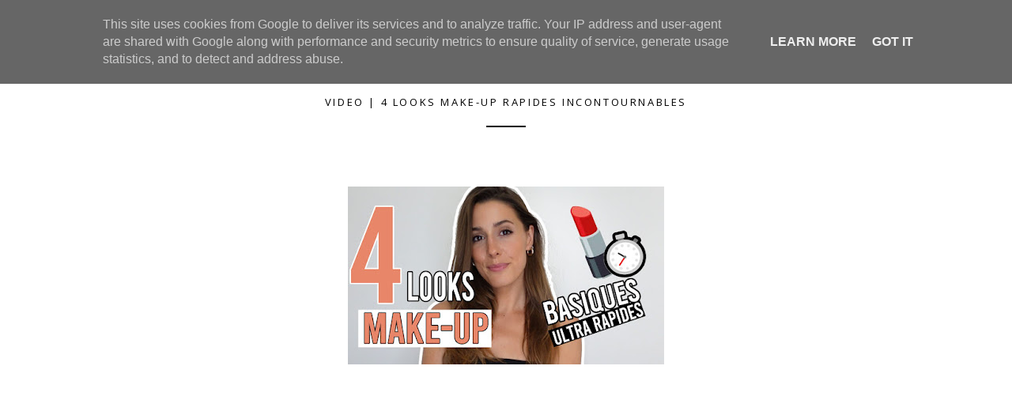

--- FILE ---
content_type: text/html; charset=UTF-8
request_url: http://www.justejulie.fr/2020/09/video-4-looks-make-up-rapides.html
body_size: 27387
content:
<!DOCTYPE html>
<html dir='ltr' lang='en-US' xmlns='http://www.w3.org/1999/xhtml' xmlns:b='http://www.google.com/2005/gml/b' xmlns:data='http://www.google.com/2005/gml/data' xmlns:expr='http://www.google.com/2005/gml/expr'>
<head>
<link href='https://www.blogger.com/static/v1/widgets/2944754296-widget_css_bundle.css' rel='stylesheet' type='text/css'/>
<meta charset='UTF-8'/>
<meta content='width=device-width, initial-scale=1' name='viewport'/>
<meta content='text/html; charset=UTF-8' http-equiv='Content-Type'/>
<meta content='blogger' name='generator'/>
<link href='http://www.justejulie.fr/favicon.ico' rel='icon' type='image/x-icon'/>
<link href='http://www.justejulie.fr/2020/09/video-4-looks-make-up-rapides.html' rel='canonical'/>
<link rel="alternate" type="application/atom+xml" title="les conseils de julie - Atom" href="http://www.justejulie.fr/feeds/posts/default" />
<link rel="alternate" type="application/rss+xml" title="les conseils de julie - RSS" href="http://www.justejulie.fr/feeds/posts/default?alt=rss" />
<link rel="service.post" type="application/atom+xml" title="les conseils de julie - Atom" href="https://www.blogger.com/feeds/6092175514716994192/posts/default" />

<link rel="alternate" type="application/atom+xml" title="les conseils de julie - Atom" href="http://www.justejulie.fr/feeds/614900647173791597/comments/default" />
<!--Can't find substitution for tag [blog.ieCssRetrofitLinks]-->
<link href='https://blogger.googleusercontent.com/img/b/R29vZ2xl/AVvXsEiswqmhhOainWThVvEKjaV-ZnuIFMc9Rzp521wc-LOuZk_xkKYqdeTs8DjskOnmcC0ekWaYLVVl_wcXYlOXgHCcKCvmgj0DmzKVYTO3lQ0a6YyQ-ow_VFFSgqvqdINPueN0fKiVnhYfWWU/w400-h225/4makeup_thubnail.jpg' rel='image_src'/>
<meta content='http://www.justejulie.fr/2020/09/video-4-looks-make-up-rapides.html' property='og:url'/>
<meta content='VIDEO  | 4 LOOKS MAKE-UP RAPIDES INCONTOURNABLES ' property='og:title'/>
<meta content=' ❤️ TOUS LES PRODUITS DANS MA VIDÉO :   #1 NUDE GLOW : - Crayon lumière : https://rstyle.me/+RMk9amZKafsJrb-GBc...  - Crayon pêche : https:/...' property='og:description'/>
<meta content='https://blogger.googleusercontent.com/img/b/R29vZ2xl/AVvXsEiswqmhhOainWThVvEKjaV-ZnuIFMc9Rzp521wc-LOuZk_xkKYqdeTs8DjskOnmcC0ekWaYLVVl_wcXYlOXgHCcKCvmgj0DmzKVYTO3lQ0a6YyQ-ow_VFFSgqvqdINPueN0fKiVnhYfWWU/w1200-h630-p-k-no-nu/4makeup_thubnail.jpg' property='og:image'/>
<link href='http://fonts.googleapis.com/css?family=Lato:300,400,700' rel='stylesheet' type='text/css'/>
<link href='http://fonts.googleapis.com/css?family=Gentium+Basic:400,700,400italic' rel='stylesheet' type='text/css'/>
<link href='http://fonts.googleapis.com/css?family=Open+Sans:400,600,700' rel='stylesheet' type='text/css'/>
<link href='//maxcdn.bootstrapcdn.com/font-awesome/4.1.0/css/font-awesome.min.css' rel='stylesheet'/>
<title>VIDEO  | 4 LOOKS MAKE-UP RAPIDES INCONTOURNABLES  ~ les conseils de julie</title>
<style id='page-skin-1' type='text/css'><!--
/*
-----------------------------------------------
Template Name  : Daily
Author         : NewBloggerThemes.com
Author URL     : http://newbloggerthemes.com/
Theme URL      : http://newbloggerthemes.com/daily-blogger-template/
Created Date   : Wednesday, November 12, 2014
License        : GNU General Public License v2 or later
This template is free for both personal and commercial use, But to satisfy the 'attribution' clause of the license, you are required to keep the footer links intact which provides due credit to its authors.
----------------------------------------------- */
body#layout ul{list-style-type:none;list-style:none}
body#layout ul li{list-style-type:none;list-style:none}
body#layout #headerbwrap {height:auto;}
body#layout #content {}
body#layout .daily-social-buttons {display: none;}
body#layout .widget_searchnbt {display: none;}
/* Variable definitions
====================
*/
/* Use this with templates/template-twocol.html */
.section, .widget {
margin:0;
padding:0;
}
/*
Resetting and rebuilding styles have been helped along thanks to the fine work of
Eric Meyer http://meyerweb.com/eric/tools/css/reset/index.html
along with Nicolas Gallagher and Jonathan Neal http://necolas.github.com/normalize.css/
and Blueprint http://www.blueprintcss.org/
*/
/*--------------------------------------------------------------
1.0 - Reset
--------------------------------------------------------------*/
html, body, div, span, applet, object, iframe,
h1, h2, h3, h4, h5, h6, p, blockquote, pre,
a, abbr, acronym, address, big, cite, code,
del, dfn, em, font, ins, kbd, q, s, samp,
small, strike, strong, sub, sup, tt, var,
dl, dt, dd, ol, ul, li,
fieldset, form, label, legend,
table, caption, tbody, tfoot, thead, tr, th, td {
border: 0;
font-family: inherit;
font-size: 100%;
font-style: inherit;
font-weight: inherit;
margin: 0;
outline: 0;
padding: 0;
vertical-align: baseline; }
html {
font-size: 62.5%;
/* Corrects text resizing oddly in IE6/7 when body font-size is set using em units http://clagnut.com/blog/348/#c790 */
overflow-y: scroll;
/* Keeps page centered in all browsers regardless of content height */
-webkit-text-size-adjust: 100%;
/* Prevents iOS text size adjust after orientation change, without disabling user zoom */
-ms-text-size-adjust: 100%;
/* www.456bereastreet.com/archive/201012/controlling_text_size_in_safari_for_ios_without_disabling_user_zoom/ */ }
*,
*:before,
*:after {
/* apply a natural box layout model to all elements; see http://www.paulirish.com/2012/box-sizing-border-box-ftw/ */
-webkit-box-sizing: border-box;
/* Not needed for modern webkit but still used by Blackberry Browser 7.0; see http://caniuse.com/#search=box-sizing */
-moz-box-sizing: border-box;
/* Still needed for Firefox 28; see http://caniuse.com/#search=box-sizing */
box-sizing: border-box; }
body {
background: #fff;
/* Fallback for when there is no custom background color defined. */ }
article,
aside,
details,
figcaption,
figure,
footer,
header,
main,
nav,
section {
display: block; }
ol, ul {
list-style: none; }
table {
/* tables still need 'cellspacing="0"' in the markup */
border-collapse: separate;
border-spacing: 0; }
caption, th, td {
font-weight: normal;
text-align: left; }
blockquote:before, blockquote:after,
q:before, q:after {
content: ""; }
blockquote, q {
quotes: "" ""; }
a:focus {
outline: thin dotted; }
a:hover,
a:active {
outline: 0; }
a img {
border: 0; }
test {
color: #3a3a3a; }
/*--------------------------------------------------------------
2.0 Typography
--------------------------------------------------------------*/
body,
button,
input,
select,
textarea {
color: #3a3a3a;
font-family: 'Gentium Basic','Open sans',sans-serif;
font-size: 16px;
font-size: 1.6rem;
line-height: 1.5; }
h1, h2, h3, h4, h5, h6 {
clear: both; }
p {
margin-bottom: 1.5em; }
b, strong {
font-weight: bold; }
dfn, cite, em, i {
font-style: italic; }
blockquote {
margin: 0 1.5em; }
address {
margin: 0 0 1.5em; }
pre {
background: #eee;
font-family: "Courier 10 Pitch", Courier, monospace;
font-size: 15px;
font-size: 1.5rem;
line-height: 1.6;
margin-bottom: 1.6em;
max-width: 100%;
overflow: auto;
padding: 1.6em; }
code, kbd, tt, var {
font: 15px Monaco, Consolas, "Andale Mono", "DejaVu Sans Mono", monospace; }
abbr, acronym {
border-bottom: 1px dotted #666;
cursor: help; }
mark, ins {
background: #fff9c0;
text-decoration: none; }
sup,
sub {
font-size: 75%;
height: 0;
line-height: 0;
position: relative;
vertical-align: baseline; }
sup {
bottom: 1ex; }
sub {
top: .5ex; }
small {
font-size: 75%; }
big {
font-size: 125%; }
/*--------------------------------------------------------------
3.0 Elements
--------------------------------------------------------------*/
hr {
background-color: #ccc;
border: 0;
height: 1px;
margin-bottom: 1.5em; }
ul, ol {
margin: 0 0 1.5em 3em; }
ul {
list-style: disc; }
ol {
list-style: decimal; }
li > ul,
li > ol {
margin-bottom: 0;
margin-left: 1.5em; }
dt {
font-weight: bold; }
dd {
margin: 0 1.5em 1.5em; }
img {
height: auto;
/* Make sure images are scaled correctly. */
max-width: 100%;
/* Adhere to container width. */ }
figure {
margin: 0; }
table {
margin: 0 0 1.5em;
width: 100%; }
th {
font-weight: bold; }
/*--------------------------------------------------------------
4.0 Forms
--------------------------------------------------------------*/
button,
input,
select,
textarea {
font-size: 100%;
/* Corrects font size not being inherited in all browsers */
margin: 0;
/* Addresses margins set differently in IE6/7, F3/4, S5, Chrome */
vertical-align: baseline;
/* Improves appearance and consistency in all browsers */ }
button,
input[type="button"],
input[type="reset"],
input[type="submit"] {
border: 1px solid;
border-color: #ccc #ccc #bbb;
border-radius: 3px;
background: #000000;
box-shadow: inset 0 1px 0 rgba(255, 255, 255, 0.5), inset 0 15px 17px rgba(255, 255, 255, 0.5), inset 0 -5px 12px rgba(0, 0, 0, 0.05);
color: rgba(0, 0, 0, 0.8);
cursor: pointer;
/* Improves usability and consistency of cursor style between image-type 'input' and others */
-webkit-appearance: button;
/* Corrects inability to style clickable 'input' types in iOS */
font-size: 12px;
font-size: 1.2rem;
line-height: 1;
padding: .6em 1em .4em;
text-shadow: 0 1px 0 rgba(255, 255, 255, 0.8); }
button:hover,
input[type="button"]:hover,
input[type="reset"]:hover,
input[type="submit"]:hover {
border-color: #ccc #bbb #aaa;
box-shadow: inset 0 1px 0 rgba(255, 255, 255, 0.8), inset 0 15px 17px rgba(255, 255, 255, 0.8), inset 0 -5px 12px rgba(0, 0, 0, 0.02); }
button:focus,
input[type="button"]:focus,
input[type="reset"]:focus,
input[type="submit"]:focus,
button:active,
input[type="button"]:active,
input[type="reset"]:active,
input[type="submit"]:active {
border-color: #aaa #bbb #bbb;
box-shadow: inset 0 -1px 0 rgba(255, 255, 255, 0.5), inset 0 2px 5px rgba(0, 0, 0, 0.15); }
input[type="checkbox"],
input[type="radio"] {
padding: 0;
/* Addresses excess padding in IE8/9 */ }
input[type="search"] {
-webkit-appearance: textfield;
/* Addresses appearance set to searchfield in S5, Chrome */
-webkit-box-sizing: content-box;
/* Addresses box sizing set to border-box in S5, Chrome (include -moz to future-proof) */
-moz-box-sizing: content-box;
box-sizing: content-box; }
input[type="search"]::-webkit-search-decoration {
/* Corrects inner padding displayed oddly in S5, Chrome on OSX */
-webkit-appearance: none; }
button::-moz-focus-inner,
input::-moz-focus-inner {
/* Corrects inner padding and border displayed oddly in FF3/4 www.sitepen.com/blog/2008/05/14/the-devils-in-the-details-fixing-dojos-toolbar-buttons/ */
border: 0;
padding: 0; }
input[type="text"],
input[type="email"],
input[type="url"],
input[type="password"],
input[type="search"],
textarea {
color: #666;
border: 1px solid #ccc;
border-radius: 0px; }
input[type="text"]:focus,
input[type="email"]:focus,
input[type="url"]:focus,
input[type="password"]:focus,
input[type="search"]:focus,
textarea:focus {
color: #111; }
input[type="text"],
input[type="email"],
input[type="url"],
input[type="password"],
input[type="search"] {
padding: 3px; }
textarea {
overflow: auto;
/* Removes default vertical scrollbar in IE6/7/8/9 */
padding-left: 3px;
vertical-align: top;
/* Improves readability and alignment in all browsers */
width: 100%; }
/*--------------------------------------------------------------
5.0 Navigation
--------------------------------------------------------------*/
/*--------------------------------------------------------------
5.1 Links
--------------------------------------------------------------*/
a {
color: #3a3a3a;
text-decoration: none; }
a:visited {
color: #3a3a3a; }
a:hover,
a:focus,
a:active {
color: #3a3a3a; }
/*--------------------------------------------------------------
5.2 Menus
--------------------------------------------------------------*/
.main-navigationnbt {
display: block;
float: left; }
.main-navigationnbt ul {
list-style: none;
margin: 0;
padding-left: 0; }
.main-navigationnbt li {
float: left;
position: relative; }
.main-navigationnbt a {
display: block;
text-decoration: none; }
.main-navigationnbt ul ul {
/*	box-shadow: 0 2px 0px rgba(0, 0, 0, 0.2); */
float: left;
position: absolute;
top: 1.5em;
left: -999em;
z-index: 99999;
background: #fff;
padding-top: 35px;
margin-left: -20px; }
.main-navigationnbt ul ul ul {
left: -999em;
top: 0; }
.main-navigationnbt ul ul a {
width: 150px; }
.main-navigationnbt ul ul li {
padding-top: 8px;
padding-bottom: 8px; }
.main-navigationnbt ul ul li:last-child {
padding-bottom: 20px; }
.main-navigationnbt ul li:hover > ul {
left: auto; }
.main-navigationnbt ul ul li:hover > ul {
left: 100%; }
/* Small menu */
.menu-togglenbt {
display: none; }
@media screen and (max-width: 767px) {
.menu-togglenbt,
.main-navigationnbt.toggled .nav-menu {
display: block; }
.main-navigationnbt ul {
display: none; } }
/*--------------------------------------------------------------
6.0 Accessibility
--------------------------------------------------------------*/
/* Text meant only for screen readers */
.screen-reader-textnbt {
clip: rect(1px, 1px, 1px, 1px);
position: absolute !important;
height: 1px;
width: 1px;
overflow: hidden; }
.screen-reader-textnbt:hover,
.screen-reader-textnbt:active,
.screen-reader-textnbt:focus {
background-color: #f1f1f1;
border-radius: 3px;
box-shadow: 0 0 2px 2px rgba(0, 0, 0, 0.6);
clip: auto !important;
color: #21759b;
display: block;
font-size: 14px;
font-weight: bold;
height: auto;
left: 5px;
line-height: normal;
padding: 15px 23px 14px;
text-decoration: none;
top: 5px;
width: auto;
z-index: 100000;
/* Above WP toolbar */ }
/*--------------------------------------------------------------
8.0 Clearings
--------------------------------------------------------------*/
/*
.clearnbt:before,
.clearnbt:after,
.entry-content:before,
.entry-content:after,
.site-headernbt:before,
.site-headernbt:after,
.site-contentnbt:before,
.site-contentnbt:after,
.site-footernbt:before,
.site-footernbt:after {
content: '';
display: table;
}
.clearnbt:after,
.entry-content:after,
.site-headernbt:after,
.site-contentnbt:after,
.site-footernbt:after {
clear: both;
}
*/
/*--------------------------------------------------------------
9.0 Widgets
--------------------------------------------------------------*/
.footer-widgetsnbt .widget {
margin: 0 0 1.5em; }
/* Make sure select elements fit in widgets */
.widget select {
max-width: 100%; }
/* Search widget */
.widget_searchnbt .search-submitnbt {
/*display: none;*/ }
/*--------------------------------------------------------------
10.0 Content
--------------------------------------------------------------*/
/*--------------------------------------------------------------
10.1 Posts and pages
--------------------------------------------------------------*/
.hentry {
margin: 0 0 1.5em; }
.entry-content {
margin: 1.5em 0 0; }
/*--------------------------------------------------------------
12.0 Media
--------------------------------------------------------------*/
/* Make sure embeds and iframes fit their containers */
embed,
iframe,
object {
max-width: 100%; }
/*--------------------------------------------------------------
Grid
--------------------------------------------------------------*/
.rownbt {
width: 100%;
display: block; }
.rownbt:after {
content: "";
display: table;
clear: both; }
[class*='colnbt-'] {
float: left; }
.col-1 {
padding-right: 15px;
padding-left: 15px; }
.col-1-2 {
width: 50%;
padding-right: 15px;
padding-left: 15px; }
.colnbt-1-3 {
width: 33.33333333%;
padding-right: 15px;
padding-right: 15px;
padding-left: 15px; }
.clear {
clear: both !important; }
/*--------------------------------------------------------------
13. General
--------------------------------------------------------------*/
body, html {
height: 100%; }
.containernbt {
max-width: 920px;
margin: 0 auto;
padding-left: 50px;
padding-right: 50px; }
.content-areanbt {
padding-top: 50px; }
.intro-is .content-areanbt {
padding-top: 0px; }
.inside-wrappernbt {
max-width: 920px;
margin: 0 auto;
padding-left: 50px;
padding-right: 50px; }
.footer-widgetsnbt .inside-wrappernbt {
padding-left: 35px;
padding-right: 35px; }
h1, h2, h3, h4 {
font-family: "Open sans", Helvetica, sans-serif;
text-transform: uppercase;
letter-spacing: 0.2em; }
h1 {
font-size: 1.120em; }
h2 {
font-size: 1.105em; }
h3 {
font-size: 0.8em; }
h4 {
font-size: 0.75em; }
.entry-content h1 {
margin-bottom: 20px; }
.entry-content h2 {
margin-bottom: 20px; }
.entry-content h3 {
margin-bottom: 20px; }
.entry-content h4 {
margin-bottom: 20px; }
blockquote p {
font-size: 1.250em;
border-top: 1px solid #dcdcdc;
border-bottom: 1px solid #dcdcdc;
padding-top: 20px;
padding-bottom: 20px;
opacity: 0.95; }
strong {
font-weight: bold; }
em {
font-style: italic; }
/*--------------------------------------------------------------
14. Blog
--------------------------------------------------------------*/
.post {
padding-top: 70px;
padding-bottom: 70px; }
.entry-title {
font-family: "Open sans", Helvetica, sans-serif;
text-transform: uppercase;
letter-spacing: 0.2em;
color: #000;
text-align: center;
margin-bottom: 27px;
font-size: 13px; }
.entry-title a {
color: #000;
text-decoration: none; }
.entry-title:after {
content: "";
height: 2px;
width: 50px;
background: black;
display: block;
margin: 0 auto;
margin-top: 20px; }
.entry-content {
font-family: "Gentium Basic", Times, serif; }
.oddnbt {
background: #f5f5f5;
position: relative;
/*	z-index: 10; */ }
.evennbt {
background: white;
position: relative;
/*	z-index: 10; */ }
.entry-metanbt {
text-align: center; }
.posted-onnbt {
font-size: 0.688em;
font-family: Open Sans;
text-transform: uppercase;
letter-spacing: 0.2em; }
/*
.homenbt .entry-content {
padding-left: 100px;
padding-right: 100px;
margin-bottom: 20px; }
.homenbt .entry-content p {
text-align: center; }
*/
.hentry {
margin-bottom: 0; }
.read-morenbt {
padding: 20px;
border: 1px solid black;
text-align: center;
margin: 0 auto;
display: block;
width: 200px;
transition: all 0.5s ease; }
a.read-morenbt {
color: black;
text-transform: uppercase;
letter-spacing: 0.2em;
font-size: 0.750em;
font-family: Open Sans; }
a.read-morenbt:hover {
background: #cdcdcd;
border: 1px solid #cdcdcd;
color: #565656; }
.post .entry-footernbt {
text-align: center;
font-family: "Gentium Basic", Times, serif;
font-size: 0.875em;
font-style: italic;
margin-bottom: 30px; }
.cat-linksnbt, .tag-linksnbt {
padding-left: 10px;
padding-right: 10px; }
.site-mainnbt .paging-navigation {
padding-top: 20px; }
/*--------------------------------------------------------------
15. Single
--------------------------------------------------------------*/
.site-contentnbt {
/*	z-index: 10; */
/*	clear: both;  */ }
.sitenbt {
/*	z-index: 2;  */
height: 100%;
width: 100%;
background: #fff; }
.footer-widgetsnbt {
font-size: 1.2rem;
font-size: 12px;
z-index: 2;
position: relative;
background: #fff;
border-top: 1px solid #dcdcdc;
border-bottom: 1px solid #dcdcdc;
padding-top: 50px;
padding-bottom: 40px;
font-family: Open Sans; }
.footer-widgetsnbt .widget h2 {
text-transform: uppercase;
letter-spacing: 0.2em;
margin-bottom: 20px;
text-align: center; }
.footer-widgetsnbt .widget h3 {
text-transform: uppercase;
letter-spacing: 0.2em;
margin-bottom: 20px;
text-align: center; }
.site-infonbt {
text-align: center;
font-size: 0.850em;
padding-bottom: 20px;
padding-top: 20px;
opacity: 0.4; }
.footer-widgetsnbt li {
list-style: none;
padding-bottom: 0.7em;
margin-bottom: 0.7em;
/*text-align: center;*/ }
.footer-widgetsnbt ul {
margin-left: 0; }
/*--------------------------------------------------------------
16. Nav
--------------------------------------------------------------*/
.main-navigationnbt {
display: block;
float: right;
text-transform: uppercase;
letter-spacing: 0.2em;
font-size: 0.688em;
padding-top: 27px; }
.main-navigationnbt ul {
list-style: none;
margin: 0;
padding-left: 0; }
.main-navigationnbt li {
float: left;
position: relative;
margin-left: 20px; }
.main-navigationnbt li a:hover {
opacity: 0.7; }
.main-navigationnbt a {
display: block;
text-decoration: none;
transition: opacity 0.3s ease;
font-family: Open Sans; }
.site-headernbt {
width: 100%;
background: #fff;
border-bottom: 1px solid white;
z-index: 10;
position: fixed;
top: 0;
left: 0;
padding-left: 50px;
padding-right: 50px;
height: 100px;
-moz-box-sizing: border-box;
-webkit-box-sizing: border-box;
box-sizing: border-box; }
.site-headernbt {
width: 100%;
background: #fff;
border-bottom: 1px solid #dcdcdc;
z-index: 10;
/*	padding-top: 15px;
padding-bottom: 15px; */
position: fixed;
top: 0;
left: 0;
padding-left: 50px;
padding-right: 50px;
height: 70px;
-moz-box-sizing: border-box;
-webkit-box-sizing: border-box;
box-sizing: border-box; }
.intro-is .site-headernbt {
position: absolute;
left: 0;
bottom: 1px;
top: auto;
height: 100px;
border-bottom: 1px solid #fff; }
.intro-is .site-contentnbt {
margin-top: -1px; }
.intro-is .fixme {
position: fixed !important;
top: 0px !important;
height: 70px !important;
transition: border-bottom 2s ease;
border-bottom: 1px solid #dcdcdc; }
.intro-is .site-headernbt .main-navigationnbt {
padding-top: 41px; }
.intro-is .site-headernbt.fixme .main-navigationnbt {
padding-top: 27px; }
.pointnbt-1 {
width: 100%;
height: 1px;
z-index: 200;
display: inline-block;
position: absolute;
bottom: 85px;
left: 0;
opacity: 0; }
.logonbt {
/*	float: left;   */
display: block; }
.logonbt h1 {
clear: none;
font-weight: 700;
text-transform: uppercase;
letter-spacing: 0.2em;
font-size: 0.875em; }
.logonbt h1 a {
text-decoration: none; }
.logonbt a {
clear: both; }
.logonbt img {
max-height: 50px;
clear: both;
padding-top: 7px; }
.site-descriptionnbt {
font-family: "Gentium Basic", Times, serif;
font-size: 0.750em;
text-transform: none;
letter-spacing: 0.05em; }
.header-insidenbt {
display: table;
height: 100%;
width: 100%; }
.logonbt {
display: table-cell;
vertical-align: middle; }
.header-insidenbt:after {
clear: both;
content: "";
display: block; }
.menu-item-has-children {
padding-bottom: 0 !important; }
/*--------------------------------------------------------------
17. Intro
--------------------------------------------------------------*/
.home-intronbt h1 {
/*	z-index: -1; */
text-align: center;
color: white;
font-size: 2.4em;
text-transform: uppercase;
letter-spacing: 0.2em;
padding-left: 20%;
padding-right: 20%;
font-family: "Gentium Basic", Times, serif;
margin-bottom: 50px;
font-weight: normal; }
.home-intronbt {
width: 100%;
height: 50%;
background-size: cover;
background-position: center center;
position: fixed;
z-index: 0;
top: 0;
left: 0;
display: table; }
.home-intro-insidenbt {
display: table-cell;
vertical-align: middle;
text-align: center; }
.scroll-downnbt {
padding: 20px 30px;
text-align: center;
margin: 0 auto;
display: inline-block;
background: #d8a522;
opacity: 1;
transition: background 0.2s;
z-index: 100; }
a.scroll-downnbt {
color: black;
text-transform: uppercase;
letter-spacing: 0.2em;
font-size: 0.750em;
font-family: Open Sans;
cursor: pointer;
z-index: 100; }
.scroll-downnbt:hover {
background: #cdcdcd !important;
color: #565656; }
a.scroll-downnbt.light-textnbt,
h1.light-textnbt {
color: #fff; }
a.scroll-downnbt.dark-textnbt,
h1.dark-textnbt {
color: #000; }
.homenbt .spacenbt {
z-index: -1;
height: 100%;
width: 100%;
background: transparent;
display: block;
position: relative;
clear: both; }
/*--------------------------------------------------------------
18. Media Queries
--------------------------------------------------------------*/
@media screen and (max-width: 1140px) {
.home-intronbt h1 {
padding-left: 15%;
padding-right: 15%; } }
@media screen and (max-width: 767px) {
.rownbt {
width: 100%;
min-width: 0;
margin-left: 0px;
margin-right: 0px;
padding-left: 0px;
padding-right: 0px; }
[class*='colnbt-'] {
width: auto;
float: none;
margin-left: 0px;
margin-right: 0px;
margin-top: 10px;
margin-bottom: 10px;
padding-left: 15px;
padding-right: 15px; }
.footer-widgetsnbt .widget {
margin-bottom: 50px; }
.containernbt {
padding-left: 20px;
padding-right: 20px; }
.home-intronbt h1 {
font-size: 1.8em;
padding-left: 10%;
padding-right: 10%; }
.intro-is .site-headernbt .main-navigationnbt {
padding-top: 26px; }
.menu-togglenbt {
float: right;
width: 20px;
height: 20px;
background: url(https://blogger.googleusercontent.com/img/b/R29vZ2xl/AVvXsEiGnxHabM-Mlv40GfVaeWcpJkEYAJiuFK_pJuyb1OZs9afj3cCxtYTrnFZJgSXP_8wIrJcB5djziZV8tFA8mEZ7g_uWH_K5eRc726k60AUDeaOxqG5WkHpqpGU5U_3jzl2tAeX2BBGSXbKd/s1600/menu.png) center no-repeat;
text-indent: -99999px;
overflow: hidden;
border: none;
box-shadow: none;
outline: none;
opacity: 0.25; }
.menu-togglenbt:hover {
box-shadow: none; }
.intro-is .site-headernbt {
position: relative !important;
left: 0;
bottom: 0;
height: 70px !important;
top: 0 !important;
border-bottom: 1px solid #dcdcdc; }
.site-headernbt {
position: relative !important; }
.home-intronbt {
position: relative;
display: table !important; }
.homenbt .spacenbt {
display: none; }
.pointnbt-1 {
bottom: -1px; }
.toggled li {
float: none;
width: 100%;
display: block; }
.main-navigationnbt li {
position: relative;
margin-left: 20px; }
.main-navigationnbt.toggled {
width: 100%; }
.main-navigationnbt.toggled .nav-menu {
position: absolute;
left: 0px;
top: 70px;
background: white;
width: 100%;
padding-top: 15px;
padding-bottom: 15px;
padding-left: 30px;
border-bottom: 1px solid #dcdcdc; }
.main-navigationnbt.toggled .nav-menu li {
padding-top: 8px;
padding-bottom: 8px; }
.toggled .sub-menu {
display: block;
float: none;
margin-left: 10px;
position: relative;
left: auto;
top: auto;
box-shadow: none;
margin-top: 0px;
margin-bottom: 0px;
padding-top: 8px; }
.post {
padding-top: 50px;
padding-bottom: 50px; }
.footer-widgetsnbt {
padding-bottom: 10px;
padding-top: 40px; }
/*
.single .post {
padding-top: 0; }
*/
/*
.homenbt .entry-content {
padding-left: 50px;
padding-right: 50px;
margin-bottom: 20px; }
*/
}
@media screen and (max-width: 480px) {
.home-intronbt h1 {
font-size: 1em;
padding-left: 20px;
padding-right: 20px;
margin-bottom: 30px; }
/*
.homenbt .entry-content {
padding-left: 0px;
padding-right: 0px;
margin-bottom: 20px; }
*/
.entry-title {
font-size: 1em; }
.scroll-downnbt {
padding: 17px 17px; }
}
@media screen and (max-width: 320px) {
.site-headernbt {
padding-left: 20px;
padding-right: 20px; }
.footer-widgetsnbt .inside-wrappernbt {
padding-left: 5px;
padding-right: 5px; }
.main-navigationnbt.toggled .nav-menu {
padding-left: 0; }
}
h2.date-header {
margin: 10px 0px;
display: none;
}
.main .widget {
margin: 0 0 5px;
padding: 0 0 2px;
}
.main .Blog {
border-bottom-width: 0;
}
#header .description {
}
/* Comments----------------------------------------------- */
#comments {
padding:20px;
margin-bottom:20px;
background: #fafafa;
}
#comments h4 {
font-size:22px;
margin-bottom:10px;
letter-spacing: 0px;
}
.deleted-comment {
font-style: italic;
color: gray;
}
#blog-pager-newer-link {
float: left;
}
#blog-pager-older-link {
float: right;
}
#blog-pager {
text-align: center;
padding: 5px 10px;
margin: 10px 0;
font-size: 11px;
text-transform: uppercase;
font-family: Open Sans;
}
.feed-links {
clear: both;
padding: 10px 10px 20px 10px;
font-size: 11px;
text-transform: uppercase;
font-family: Open Sans;
}
.comment-form {
}
#navbar-iframe {
height: 0;
visibility: hidden;
display: none;
}
.author-profile {
background: #ffffff;
border: 1px solid #eee;
margin: 20px 0 20px 0;
padding: 8px;
overflow: hidden;
}
.author-profile img {
border: 1px solid #ddd;
float: left;
margin-right: 10px;
}
.post-iconspbt {
margin: 5px 0 0 0;
padding: 0px;
}
.post-locationpbt {
margin: 5px 0;
padding: 0px;
}
.related-postbwrap {
margin: 10px auto 0;
}
.related-postbwrap h4 {
font-weight: bold;
margin: 10px 0;
}
.related-post-style-2,.related-post-style-2 li {
list-style: none;
margin: 0;
padding: 0;
}
.related-post-style-2 li {
border-top: 0px solid #eee;
overflow: hidden;
padding: 10px 0px;
}
.related-post-style-2 li:first-child {
border-top: none;
}
.related-post-style-2 .related-post-item-thumbnail {
width: 80px;
height: 80px;
max-width: none;
max-height: none;
background-color: transparent;
border: none;
float: left;
margin: 2px 10px 0 0;
padding: 0;
}
.related-post-style-2 .related-post-item-title {
font-weight: normal;
font-size: 100%;
}
.related-post-style-2 .related-post-item-summary {
display: block;
}
.pbtsharethisbutt {
font-size: 0.688em;
font-family: Open Sans;
letter-spacing: 0.2em;
margin: 0;
overflow: hidden;
padding: 15px 0 25px;
text-align: center;
text-transform: uppercase;
}
.pbtsharethisbutt a {
padding: 0 10px;
}
.pbtsharethisbutt a:hover {
}
.separator a[style="margin-left: 1em; margin-right: 1em;"] {margin-left: auto!important;margin-right: auto!important;}
.separator a[style="clear: left; float: left; margin-bottom: 1em; margin-right: 1em;"] {clear: none !important; float: none !important; margin-bottom: 0em !important; margin-right: 0em !important;}
.separator a[style="clear: left; float: left; margin-bottom: 1em; margin-right: 1em;"] img {float: left !important; margin: 0px 10px 10px 0px;}
.separator a[style="clear: right; float: right; margin-bottom: 1em; margin-left: 1em;"] {clear: none !important; float: none !important; margin-bottom: 0em !important; margin-left: 0em !important;}
.separator a[style="clear: right; float: right; margin-bottom: 1em; margin-left: 1em;"] img {float: right !important; margin: 0px 0px 10px 10px;}
.PopularPosts .widget-content ul li {
padding:6px 0px;
}
.reaction-buttons table{
border:none;
margin-bottom:5px;
}
.reaction-buttons table, .reaction-buttons td{
border:none !important;
}
.daily-social-buttons {
font-size: 32px;
margin: 0;
padding: 10px 0 0 0;
text-align: center;
overflow: hidden;
clear: both;
}
.daily-social-buttons a {
color: #cdc7c7 !important;
}
.daily-social-buttons a:hover {
color: #444444 !important;
}
.pbtthumbimg {
float:left;
margin:0px 10px 5px 0px;
padding:4px;
border:0px solid #eee;
background:none;
width:380px;
height:auto;
}

--></style>
<script src='https://ajax.googleapis.com/ajax/libs/jquery/1.11.1/jquery.min.js' type='text/javascript'></script>
<script type='text/javascript'>
//<![CDATA[

/*! jQuery Migrate v1.2.1 | (c) 2005, 2013 jQuery Foundation, Inc. and other contributors | jquery.org/license */
jQuery.migrateMute===void 0&&(jQuery.migrateMute=!0),function(e,t,n){function r(n){var r=t.console;i[n]||(i[n]=!0,e.migrateWarnings.push(n),r&&r.warn&&!e.migrateMute&&(r.warn("JQMIGRATE: "+n),e.migrateTrace&&r.trace&&r.trace()))}function a(t,a,i,o){if(Object.defineProperty)try{return Object.defineProperty(t,a,{configurable:!0,enumerable:!0,get:function(){return r(o),i},set:function(e){r(o),i=e}}),n}catch(s){}e._definePropertyBroken=!0,t[a]=i}var i={};e.migrateWarnings=[],!e.migrateMute&&t.console&&t.console.log&&t.console.log("JQMIGRATE: Logging is active"),e.migrateTrace===n&&(e.migrateTrace=!0),e.migrateReset=function(){i={},e.migrateWarnings.length=0},"BackCompat"===document.compatMode&&r("jQuery is not compatible with Quirks Mode");var o=e("<input/>",{size:1}).attr("size")&&e.attrFn,s=e.attr,u=e.attrHooks.value&&e.attrHooks.value.get||function(){return null},c=e.attrHooks.value&&e.attrHooks.value.set||function(){return n},l=/^(?:input|button)$/i,d=/^[238]$/,p=/^(?:autofocus|autoplay|async|checked|controls|defer|disabled|hidden|loop|multiple|open|readonly|required|scoped|selected)$/i,f=/^(?:checked|selected)$/i;a(e,"attrFn",o||{},"jQuery.attrFn is deprecated"),e.attr=function(t,a,i,u){var c=a.toLowerCase(),g=t&&t.nodeType;return u&&(4>s.length&&r("jQuery.fn.attr( props, pass ) is deprecated"),t&&!d.test(g)&&(o?a in o:e.isFunction(e.fn[a])))?e(t)[a](i):("type"===a&&i!==n&&l.test(t.nodeName)&&t.parentNode&&r("Can't change the 'type' of an input or button in IE 6/7/8"),!e.attrHooks[c]&&p.test(c)&&(e.attrHooks[c]={get:function(t,r){var a,i=e.prop(t,r);return i===!0||"boolean"!=typeof i&&(a=t.getAttributeNode(r))&&a.nodeValue!==!1?r.toLowerCase():n},set:function(t,n,r){var a;return n===!1?e.removeAttr(t,r):(a=e.propFix[r]||r,a in t&&(t[a]=!0),t.setAttribute(r,r.toLowerCase())),r}},f.test(c)&&r("jQuery.fn.attr('"+c+"') may use property instead of attribute")),s.call(e,t,a,i))},e.attrHooks.value={get:function(e,t){var n=(e.nodeName||"").toLowerCase();return"button"===n?u.apply(this,arguments):("input"!==n&&"option"!==n&&r("jQuery.fn.attr('value') no longer gets properties"),t in e?e.value:null)},set:function(e,t){var a=(e.nodeName||"").toLowerCase();return"button"===a?c.apply(this,arguments):("input"!==a&&"option"!==a&&r("jQuery.fn.attr('value', val) no longer sets properties"),e.value=t,n)}};var g,h,v=e.fn.init,m=e.parseJSON,y=/^([^<]*)(<[\w\W]+>)([^>]*)$/;e.fn.init=function(t,n,a){var i;return t&&"string"==typeof t&&!e.isPlainObject(n)&&(i=y.exec(e.trim(t)))&&i[0]&&("<"!==t.charAt(0)&&r("$(html) HTML strings must start with '<' character"),i[3]&&r("$(html) HTML text after last tag is ignored"),"#"===i[0].charAt(0)&&(r("HTML string cannot start with a '#' character"),e.error("JQMIGRATE: Invalid selector string (XSS)")),n&&n.context&&(n=n.context),e.parseHTML)?v.call(this,e.parseHTML(i[2],n,!0),n,a):v.apply(this,arguments)},e.fn.init.prototype=e.fn,e.parseJSON=function(e){return e||null===e?m.apply(this,arguments):(r("jQuery.parseJSON requires a valid JSON string"),null)},e.uaMatch=function(e){e=e.toLowerCase();var t=/(chrome)[ \/]([\w.]+)/.exec(e)||/(webkit)[ \/]([\w.]+)/.exec(e)||/(opera)(?:.*version|)[ \/]([\w.]+)/.exec(e)||/(msie) ([\w.]+)/.exec(e)||0>e.indexOf("compatible")&&/(mozilla)(?:.*? rv:([\w.]+)|)/.exec(e)||[];return{browser:t[1]||"",version:t[2]||"0"}},e.browser||(g=e.uaMatch(navigator.userAgent),h={},g.browser&&(h[g.browser]=!0,h.version=g.version),h.chrome?h.webkit=!0:h.webkit&&(h.safari=!0),e.browser=h),a(e,"browser",e.browser,"jQuery.browser is deprecated"),e.sub=function(){function t(e,n){return new t.fn.init(e,n)}e.extend(!0,t,this),t.superclass=this,t.fn=t.prototype=this(),t.fn.constructor=t,t.sub=this.sub,t.fn.init=function(r,a){return a&&a instanceof e&&!(a instanceof t)&&(a=t(a)),e.fn.init.call(this,r,a,n)},t.fn.init.prototype=t.fn;var n=t(document);return r("jQuery.sub() is deprecated"),t},e.ajaxSetup({converters:{"text json":e.parseJSON}});var b=e.fn.data;e.fn.data=function(t){var a,i,o=this[0];return!o||"events"!==t||1!==arguments.length||(a=e.data(o,t),i=e._data(o,t),a!==n&&a!==i||i===n)?b.apply(this,arguments):(r("Use of jQuery.fn.data('events') is deprecated"),i)};var j=/\/(java|ecma)script/i,w=e.fn.andSelf||e.fn.addBack;e.fn.andSelf=function(){return r("jQuery.fn.andSelf() replaced by jQuery.fn.addBack()"),w.apply(this,arguments)},e.clean||(e.clean=function(t,a,i,o){a=a||document,a=!a.nodeType&&a[0]||a,a=a.ownerDocument||a,r("jQuery.clean() is deprecated");var s,u,c,l,d=[];if(e.merge(d,e.buildFragment(t,a).childNodes),i)for(c=function(e){return!e.type||j.test(e.type)?o?o.push(e.parentNode?e.parentNode.removeChild(e):e):i.appendChild(e):n},s=0;null!=(u=d[s]);s++)e.nodeName(u,"script")&&c(u)||(i.appendChild(u),u.getElementsByTagName!==n&&(l=e.grep(e.merge([],u.getElementsByTagName("script")),c),d.splice.apply(d,[s+1,0].concat(l)),s+=l.length));return d});var Q=e.event.add,x=e.event.remove,k=e.event.trigger,N=e.fn.toggle,T=e.fn.live,M=e.fn.die,S="ajaxStart|ajaxStop|ajaxSend|ajaxComplete|ajaxError|ajaxSuccess",C=RegExp("\\b(?:"+S+")\\b"),H=/(?:^|\s)hover(\.\S+|)\b/,A=function(t){return"string"!=typeof t||e.event.special.hover?t:(H.test(t)&&r("'hover' pseudo-event is deprecated, use 'mouseenter mouseleave'"),t&&t.replace(H,"mouseenter$1 mouseleave$1"))};e.event.props&&"attrChange"!==e.event.props[0]&&e.event.props.unshift("attrChange","attrName","relatedNode","srcElement"),e.event.dispatch&&a(e.event,"handle",e.event.dispatch,"jQuery.event.handle is undocumented and deprecated"),e.event.add=function(e,t,n,a,i){e!==document&&C.test(t)&&r("AJAX events should be attached to document: "+t),Q.call(this,e,A(t||""),n,a,i)},e.event.remove=function(e,t,n,r,a){x.call(this,e,A(t)||"",n,r,a)},e.fn.error=function(){var e=Array.prototype.slice.call(arguments,0);return r("jQuery.fn.error() is deprecated"),e.splice(0,0,"error"),arguments.length?this.bind.apply(this,e):(this.triggerHandler.apply(this,e),this)},e.fn.toggle=function(t,n){if(!e.isFunction(t)||!e.isFunction(n))return N.apply(this,arguments);r("jQuery.fn.toggle(handler, handler...) is deprecated");var a=arguments,i=t.guid||e.guid++,o=0,s=function(n){var r=(e._data(this,"lastToggle"+t.guid)||0)%o;return e._data(this,"lastToggle"+t.guid,r+1),n.preventDefault(),a[r].apply(this,arguments)||!1};for(s.guid=i;a.length>o;)a[o++].guid=i;return this.click(s)},e.fn.live=function(t,n,a){return r("jQuery.fn.live() is deprecated"),T?T.apply(this,arguments):(e(this.context).on(t,this.selector,n,a),this)},e.fn.die=function(t,n){return r("jQuery.fn.die() is deprecated"),M?M.apply(this,arguments):(e(this.context).off(t,this.selector||"**",n),this)},e.event.trigger=function(e,t,n,a){return n||C.test(e)||r("Global events are undocumented and deprecated"),k.call(this,e,t,n||document,a)},e.each(S.split("|"),function(t,n){e.event.special[n]={setup:function(){var t=this;return t!==document&&(e.event.add(document,n+"."+e.guid,function(){e.event.trigger(n,null,t,!0)}),e._data(this,n,e.guid++)),!1},teardown:function(){return this!==document&&e.event.remove(document,n+"."+e._data(this,n)),!1}}})}(jQuery,window);

//]]>
</script>
<script type='text/javascript'>
//<![CDATA[

function showrecentcomments(json){for(var i=0;i<a_rc;i++){var b_rc=json.feed.entry[i];var c_rc;if(i==json.feed.entry.length)break;for(var k=0;k<b_rc.link.length;k++){if(b_rc.link[k].rel=='alternate'){c_rc=b_rc.link[k].href;break;}}c_rc=c_rc.replace("#","#comment-");var d_rc=c_rc.split("#");d_rc=d_rc[0];var e_rc=d_rc.split("/");e_rc=e_rc[5];e_rc=e_rc.split(".html");e_rc=e_rc[0];var f_rc=e_rc.replace(/-/g," ");f_rc=f_rc.link(d_rc);var g_rc=b_rc.published.$t;var h_rc=g_rc.substring(0,4);var i_rc=g_rc.substring(5,7);var j_rc=g_rc.substring(8,10);var k_rc=new Array();k_rc[1]="Jan";k_rc[2]="Feb";k_rc[3]="Mar";k_rc[4]="Apr";k_rc[5]="May";k_rc[6]="Jun";k_rc[7]="Jul";k_rc[8]="Aug";k_rc[9]="Sep";k_rc[10]="Oct";k_rc[11]="Nov";k_rc[12]="Dec";if("content" in b_rc){var l_rc=b_rc.content.$t;}else if("summary" in b_rc){var l_rc=b_rc.summary.$t;}else var l_rc="";var re=/<\S[^>]*>/g;l_rc=l_rc.replace(re,"");if(m_rc==true)document.write('On '+k_rc[parseInt(i_rc,10)]+' '+j_rc+' ');document.write('<a href="'+c_rc+'">'+b_rc.author[0].name.$t+'</a> commented');if(n_rc==true)document.write(' on '+f_rc);document.write(': ');if(l_rc.length<o_rc){document.write('<i>&#8220;');document.write(l_rc);document.write('&#8221;</i><br/><br/>');}else{document.write('<i>&#8220;');l_rc=l_rc.substring(0,o_rc);var p_rc=l_rc.lastIndexOf(" ");l_rc=l_rc.substring(0,p_rc);document.write(l_rc+'&hellip;&#8221;</i>');document.write('<br/><br/>');}}}

function rp(json){document.write('<ul>');for(var i=0;i<numposts;i++){document.write('<li>');var entry=json.feed.entry[i];var posttitle=entry.title.$t;var posturl;if(i==json.feed.entry.length)break;for(var k=0;k<entry.link.length;k++){if(entry.link[k].rel=='alternate'){posturl=entry.link[k].href;break}}posttitle=posttitle.link(posturl);var readmorelink="(more)";readmorelink=readmorelink.link(posturl);var postdate=entry.published.$t;var cdyear=postdate.substring(0,4);var cdmonth=postdate.substring(5,7);var cdday=postdate.substring(8,10);var monthnames=new Array();monthnames[1]="Jan";monthnames[2]="Feb";monthnames[3]="Mar";monthnames[4]="Apr";monthnames[5]="May";monthnames[6]="Jun";monthnames[7]="Jul";monthnames[8]="Aug";monthnames[9]="Sep";monthnames[10]="Oct";monthnames[11]="Nov";monthnames[12]="Dec";if("content"in entry){var postcontent=entry.content.$t}else if("summary"in entry){var postcontent=entry.summary.$t}else var postcontent="";var re=/<\S[^>]*>/g;postcontent=postcontent.replace(re,"");document.write(posttitle);if(showpostdate==true)document.write(' - '+monthnames[parseInt(cdmonth,10)]+' '+cdday);if(showpostsummary==true){if(postcontent.length<numchars){document.write(postcontent)}else{postcontent=postcontent.substring(0,numchars);var quoteEnd=postcontent.lastIndexOf(" ");postcontent=postcontent.substring(0,quoteEnd);document.write(postcontent+'...'+readmorelink)}}document.write('</li>')}document.write('</ul>')}

//]]>
</script>
<script type='text/javascript'>
summary_noimg = 400;
summary_img = 300;
img_thumb_height = 150;
img_thumb_width = 200; 
</script>
<script type='text/javascript'>
//<![CDATA[

function removeHtmlTag(strx,chop){ 
	if(strx.indexOf("<")!=-1)
	{
		var s = strx.split("<"); 
		for(var i=0;i<s.length;i++){ 
			if(s[i].indexOf(">")!=-1){ 
				s[i] = s[i].substring(s[i].indexOf(">")+1,s[i].length); 
			} 
		} 
		strx =  s.join(""); 
	}
	chop = (chop < strx.length-1) ? chop : strx.length-2; 
	while(strx.charAt(chop-1)!=' ' && strx.indexOf(' ',chop)!=-1) chop++; 
	strx = strx.substring(0,chop-1); 
	return strx+'...'; 
}

function createSummaryAndThumb(pID){
	var div = document.getElementById(pID);
	var imgtag = "";
	var img = div.getElementsByTagName("img");
	var summ = summary_noimg;
	if(img.length>=1) {	
		imgtag = '<img src="'+img[0].src+'" class="pbtthumbimg"/>';
		summ = summary_img;
	}
	
	var summary = imgtag + '<div>' + removeHtmlTag(div.innerHTML,summ) + '</div>';
	div.innerHTML = summary;
}

//]]>
</script>
<link href='https://www.blogger.com/dyn-css/authorization.css?targetBlogID=6092175514716994192&amp;zx=4e73550a-97f8-42b6-82eb-65d46eb01eae' media='none' onload='if(media!=&#39;all&#39;)media=&#39;all&#39;' rel='stylesheet'/><noscript><link href='https://www.blogger.com/dyn-css/authorization.css?targetBlogID=6092175514716994192&amp;zx=4e73550a-97f8-42b6-82eb-65d46eb01eae' rel='stylesheet'/></noscript>
<meta name='google-adsense-platform-account' content='ca-host-pub-1556223355139109'/>
<meta name='google-adsense-platform-domain' content='blogspot.com'/>

<!-- data-ad-client=ca-pub-7174082003935897 -->

<script type="text/javascript" language="javascript">
  // Supply ads personalization default for EEA readers
  // See https://www.blogger.com/go/adspersonalization
  adsbygoogle = window.adsbygoogle || [];
  if (typeof adsbygoogle.requestNonPersonalizedAds === 'undefined') {
    adsbygoogle.requestNonPersonalizedAds = 1;
  }
</script>


</head>
<body class='homenbt'>
<div class='sitenbt' id='pagenbt'>
<a class='skip-linknbt screen-reader-textnbt' href='#contentnbt'>Skip to content</a>
<header class='site-headernbt' id='mastheadnbt' role='banner'>
<div class='header-insidenbt'>
<div class='logonbt'>
<div class='headersec section' id='headersec'><div class='widget Header' data-version='1' id='Header1'>
<div id='header-inner'>
<a href='http://www.justejulie.fr/' style='display: block'>
<img alt='les conseils de julie' height='248px; ' id='Header1_headerimg' src='https://blogger.googleusercontent.com/img/a/AVvXsEjuXKt4kkTNngh04xPhNuAQs-J7xJFfTdKLNY1XEF9jZbWtuuQIHDD6-6qUxakeS5KJIMrGo-1_h5Zs9Bd9rBTiJquBrOgxrbiM4U3YCMLppfHXgYFDJwsbquLAQLHv0DzGDpK8gROWbvhN7ARG3xYf3ek3HFk6PuN8kTA3PP9V0Q_v0H5sypaz9TAm=s1361' style='display: block;padding-left:0px;padding-top:0px;' width='201px; '/>
</a>
</div>
</div></div>
</div>
<nav class='main-navigationnbt' id='site-navigationnbt' role='navigation'>
<button class='menu-togglenbt'>Primary Menu</button>
<div class='menu-menutop-containernbt'>
<ul class='menunbt'>
<li><a href='http://www.justejulie.fr/'>Home</a></li>
<li><a href='http://www.justejulie.fr/search/label/makeup'>Makeup</a></li>
<li><a href='http://www.justejulie.fr/search/label/skincare'>Skincare</a></li>
<li><a href='http://www.justejulie.fr/search/label/selfcare'>Selfcare</a></li>
<li><a href='http://www.justejulie.fr/p/blog-page.html'>Testés et approuvés</a></li>
</ul>
</div>
</nav><!-- #site-navigation -->
</div>
</header><!-- #masthead -->
<div class='site-contentnbt' id='contentnbt'>
<div class='content-areanbt' id='primarynbt'>
<div class='site-mainnbt' id='mainnbt' role='main'>
<div class='mainblogsec section' id='mainblogsec'><div class='widget Blog' data-version='1' id='Blog1'>
<div class='blog-posts hfeed'>
<!--Can't find substitution for tag [defaultAdStart]-->

          <div class="date-outer">
        
<h2 class='date-header'><span>9.06.2020</span></h2>

          <div class="date-posts">
        
<div class='post-outer'>
<div class='postnbt'>
<div class='containernbt'>
<article class='post hentry' itemprop='blogPost' itemscope='itemscope' itemtype='http://schema.org/BlogPosting'>
<meta content='https://blogger.googleusercontent.com/img/b/R29vZ2xl/AVvXsEiswqmhhOainWThVvEKjaV-ZnuIFMc9Rzp521wc-LOuZk_xkKYqdeTs8DjskOnmcC0ekWaYLVVl_wcXYlOXgHCcKCvmgj0DmzKVYTO3lQ0a6YyQ-ow_VFFSgqvqdINPueN0fKiVnhYfWWU/w400-h225/4makeup_thubnail.jpg' itemprop='image'/>
<a name='614900647173791597'></a>
<header class='entry-header'>
<h1 class='post-title entry-title' itemprop='headline'>
<a href='http://www.justejulie.fr/2020/09/video-4-looks-make-up-rapides.html'>VIDEO  | 4 LOOKS MAKE-UP RAPIDES INCONTOURNABLES </a>
</h1>
</header>
<div class='post-header-line-1'></div>
<div class='post-body entry-content' id='post-body-614900647173791597' itemprop='articleBody'>
<div class="separator" style="clear: both; text-align: center;"><br /></div><div class="separator" style="clear: both; text-align: center;"><br /></div><div class="separator" style="clear: both; text-align: center;"><a href="https://blogger.googleusercontent.com/img/b/R29vZ2xl/AVvXsEiswqmhhOainWThVvEKjaV-ZnuIFMc9Rzp521wc-LOuZk_xkKYqdeTs8DjskOnmcC0ekWaYLVVl_wcXYlOXgHCcKCvmgj0DmzKVYTO3lQ0a6YyQ-ow_VFFSgqvqdINPueN0fKiVnhYfWWU/s1280/4makeup_thubnail.jpg" style="margin-left: 1em; margin-right: 1em;"><img border="0" data-original-height="720" data-original-width="1280" height="225" src="https://blogger.googleusercontent.com/img/b/R29vZ2xl/AVvXsEiswqmhhOainWThVvEKjaV-ZnuIFMc9Rzp521wc-LOuZk_xkKYqdeTs8DjskOnmcC0ekWaYLVVl_wcXYlOXgHCcKCvmgj0DmzKVYTO3lQ0a6YyQ-ow_VFFSgqvqdINPueN0fKiVnhYfWWU/w400-h225/4makeup_thubnail.jpg" width="400" /></a></div><br /><div class="separator" style="clear: both; text-align: center;"><br /></div><div class="separator" style="clear: both; text-align: center;"><br /></div><div class="separator" style="clear: both; text-align: center;"><iframe allowfullscreen="" class="BLOG_video_class" height="266" src="https://www.youtube.com/embed/Z3H5cO1mRiU" width="320" youtube-src-id="Z3H5cO1mRiU"></iframe></div><br /><p><br /></p><span class="style-scope yt-formatted-string" dir="auto" face="Roboto, Arial, sans-serif" style="background: rgb(249, 249, 249); border: 0px; color: #030303; font-size: 14px; margin: 0px; padding: 0px; white-space: pre-wrap;">
&#10084;&#65039; TOUS LES PRODUITS DANS MA VIDÉO : 

#1 NUDE GLOW :
- Crayon lumière : </span><a class="yt-simple-endpoint style-scope yt-formatted-string" dir="auto" href="https://www.youtube.com/redirect?v=Z3H5cO1mRiU&amp;redir_token=[base64]%3D%3D&amp;event=video_description&amp;q=https%3A%2F%2Frstyle.me%2F%2BRMk9amZKafsJrb-GBc0eDA" rel="nofollow" spellcheck="false" style="background-color: #f9f9f9; cursor: pointer; display: inline-block; font-family: Roboto, Arial, sans-serif; font-size: 14px; text-decoration: var(--yt-endpoint-text-regular-decoration, none); white-space: pre-wrap;" target="_blank">https://rstyle.me/+RMk9amZKafsJrb-GBc...</a><span class="style-scope yt-formatted-string" dir="auto" face="Roboto, Arial, sans-serif" style="background: rgb(249, 249, 249); border: 0px; color: #030303; font-size: 14px; margin: 0px; padding: 0px; white-space: pre-wrap;">
- Crayon pêche : </span><a class="yt-simple-endpoint style-scope yt-formatted-string" dir="auto" href="https://www.youtube.com/redirect?v=Z3H5cO1mRiU&amp;redir_token=[base64]%3D%3D&amp;event=video_description&amp;q=https%3A%2F%2Frstyle.me%2F%2BRMk9amZKafsJrb-GBc0eDA" rel="nofollow" spellcheck="false" style="background-color: #f9f9f9; cursor: pointer; display: inline-block; font-family: Roboto, Arial, sans-serif; font-size: 14px; text-decoration: var(--yt-endpoint-text-regular-decoration, none); white-space: pre-wrap;" target="_blank">https://rstyle.me/+RMk9amZKafsJrb-GBc...</a><span class="style-scope yt-formatted-string" dir="auto" face="Roboto, Arial, sans-serif" style="background: rgb(249, 249, 249); border: 0px; color: #030303; font-size: 14px; margin: 0px; padding: 0px; white-space: pre-wrap;">
- Mascara : </span><a class="yt-simple-endpoint style-scope yt-formatted-string" dir="auto" href="https://www.youtube.com/redirect?v=Z3H5cO1mRiU&amp;redir_token=[base64]%3D%3D&amp;event=video_description&amp;q=https%3A%2F%2Frstyle.me%2F%2B89XEjnoaITMbovV_Wnhi7w" rel="nofollow" spellcheck="false" style="background-color: #f9f9f9; cursor: pointer; display: inline-block; font-family: Roboto, Arial, sans-serif; font-size: 14px; text-decoration: var(--yt-endpoint-text-regular-decoration, none); white-space: pre-wrap;" target="_blank">https://rstyle.me/+89XEjnoaITMbovV_Wn...</a><span class="style-scope yt-formatted-string" dir="auto" face="Roboto, Arial, sans-serif" style="background: rgb(249, 249, 249); border: 0px; color: #030303; font-size: 14px; margin: 0px; padding: 0px; white-space: pre-wrap;">
- Bronzer : </span><a class="yt-simple-endpoint style-scope yt-formatted-string" dir="auto" href="https://www.youtube.com/redirect?v=Z3H5cO1mRiU&amp;redir_token=[base64]%3D%3D&amp;event=video_description&amp;q=https%3A%2F%2Frstyle.me%2F%2BKC-R9J-p2lMatyuemkOTxw" rel="nofollow" spellcheck="false" style="background-color: #f9f9f9; cursor: pointer; display: inline-block; font-family: Roboto, Arial, sans-serif; font-size: 14px; text-decoration: var(--yt-endpoint-text-regular-decoration, none); white-space: pre-wrap;" target="_blank">https://rstyle.me/+KC-R9J-p2lMatyuemk...</a><span class="style-scope yt-formatted-string" dir="auto" face="Roboto, Arial, sans-serif" style="background: rgb(249, 249, 249); border: 0px; color: #030303; font-size: 14px; margin: 0px; padding: 0px; white-space: pre-wrap;">
- Gloss : </span><a class="yt-simple-endpoint style-scope yt-formatted-string" dir="auto" href="https://www.youtube.com/redirect?v=Z3H5cO1mRiU&amp;redir_token=[base64]%3D%3D&amp;event=video_description&amp;q=https%3A%2F%2Frstyle.me%2F%2B2dA4L57eqG1oj_qjEBZkNQ" rel="nofollow" spellcheck="false" style="background-color: #f9f9f9; cursor: pointer; display: inline-block; font-family: Roboto, Arial, sans-serif; font-size: 14px; text-decoration: var(--yt-endpoint-text-regular-decoration, none); white-space: pre-wrap;" target="_blank">https://rstyle.me/+2dA4L57eqG1oj_qjEB...</a><span class="style-scope yt-formatted-string" dir="auto" face="Roboto, Arial, sans-serif" style="background: rgb(249, 249, 249); border: 0px; color: #030303; font-size: 14px; margin: 0px; padding: 0px; white-space: pre-wrap;">

#2 ORANGE GRUNGE
- Crayon orangé : </span><a class="yt-simple-endpoint style-scope yt-formatted-string" dir="auto" href="https://www.youtube.com/redirect?v=Z3H5cO1mRiU&amp;redir_token=[base64]%3D%3D&amp;event=video_description&amp;q=https%3A%2F%2Frstyle.me%2F%2BRMk9amZKafsJrb-GBc0eDA" rel="nofollow" spellcheck="false" style="background-color: #f9f9f9; cursor: pointer; display: inline-block; font-family: Roboto, Arial, sans-serif; font-size: 14px; text-decoration: var(--yt-endpoint-text-regular-decoration, none); white-space: pre-wrap;" target="_blank">https://rstyle.me/+RMk9amZKafsJrb-GBc...</a><span class="style-scope yt-formatted-string" dir="auto" face="Roboto, Arial, sans-serif" style="background: rgb(249, 249, 249); border: 0px; color: #030303; font-size: 14px; margin: 0px; padding: 0px; white-space: pre-wrap;">
- Eyeliner marron : </span><a class="yt-simple-endpoint style-scope yt-formatted-string" dir="auto" href="https://www.youtube.com/redirect?v=Z3H5cO1mRiU&amp;redir_token=[base64]%3D%3D&amp;event=video_description&amp;q=https%3A%2F%2Frstyle.me%2F%2BNFcMOi-oSzSqvK3jfT1nSQ" rel="nofollow" spellcheck="false" style="background-color: #f9f9f9; cursor: pointer; display: inline-block; font-family: Roboto, Arial, sans-serif; font-size: 14px; text-decoration: var(--yt-endpoint-text-regular-decoration, none); white-space: pre-wrap;" target="_blank">https://rstyle.me/+NFcMOi-oSzSqvK3jfT...</a><span class="style-scope yt-formatted-string" dir="auto" face="Roboto, Arial, sans-serif" style="background: rgb(249, 249, 249); border: 0px; color: #030303; font-size: 14px; margin: 0px; padding: 0px; white-space: pre-wrap;">
- Mascara : </span><a class="yt-simple-endpoint style-scope yt-formatted-string" dir="auto" href="https://www.youtube.com/redirect?v=Z3H5cO1mRiU&amp;redir_token=[base64]%3D%3D&amp;event=video_description&amp;q=https%3A%2F%2Frstyle.me%2F%2B89XEjnoaITMbovV_Wnhi7w" rel="nofollow" spellcheck="false" style="background-color: #f9f9f9; cursor: pointer; display: inline-block; font-family: Roboto, Arial, sans-serif; font-size: 14px; text-decoration: var(--yt-endpoint-text-regular-decoration, none); white-space: pre-wrap;" target="_blank">https://rstyle.me/+89XEjnoaITMbovV_Wn...</a><span class="style-scope yt-formatted-string" dir="auto" face="Roboto, Arial, sans-serif" style="background: rgb(249, 249, 249); border: 0px; color: #030303; font-size: 14px; margin: 0px; padding: 0px; white-space: pre-wrap;">
- Bronzer : </span><a class="yt-simple-endpoint style-scope yt-formatted-string" dir="auto" href="https://www.youtube.com/redirect?v=Z3H5cO1mRiU&amp;redir_token=[base64]%3D%3D&amp;event=video_description&amp;q=https%3A%2F%2Frstyle.me%2F%2BKC-R9J-p2lMatyuemkOTxw" rel="nofollow" spellcheck="false" style="background-color: #f9f9f9; cursor: pointer; display: inline-block; font-family: Roboto, Arial, sans-serif; font-size: 14px; text-decoration: var(--yt-endpoint-text-regular-decoration, none); white-space: pre-wrap;" target="_blank">https://rstyle.me/+KC-R9J-p2lMatyuemk...</a><span class="style-scope yt-formatted-string" dir="auto" face="Roboto, Arial, sans-serif" style="background: rgb(249, 249, 249); border: 0px; color: #030303; font-size: 14px; margin: 0px; padding: 0px; white-space: pre-wrap;">
- Blush : </span><a class="yt-simple-endpoint style-scope yt-formatted-string" dir="auto" href="https://www.youtube.com/redirect?v=Z3H5cO1mRiU&amp;redir_token=[base64]%3D%3D&amp;event=video_description&amp;q=https%3A%2F%2Frstyle.me%2F%2BDGlq3ZbKbf4GdVooQevZCA" rel="nofollow" spellcheck="false" style="background-color: #f9f9f9; cursor: pointer; display: inline-block; font-family: Roboto, Arial, sans-serif; font-size: 14px; text-decoration: var(--yt-endpoint-text-regular-decoration, none); white-space: pre-wrap;" target="_blank">https://rstyle.me/+DGlq3ZbKbf4GdVooQe...</a><span class="style-scope yt-formatted-string" dir="auto" face="Roboto, Arial, sans-serif" style="background: rgb(249, 249, 249); border: 0px; color: #030303; font-size: 14px; margin: 0px; padding: 0px; white-space: pre-wrap;">

#3 NATURAL CAT EYE : 
- Eyeliner marron : </span><a class="yt-simple-endpoint style-scope yt-formatted-string" dir="auto" href="https://www.youtube.com/redirect?v=Z3H5cO1mRiU&amp;redir_token=[base64]%3D%3D&amp;event=video_description&amp;q=https%3A%2F%2Frstyle.me%2F%2BNFcMOi-oSzSqvK3jfT1nSQ" rel="nofollow" spellcheck="false" style="background-color: #f9f9f9; cursor: pointer; display: inline-block; font-family: Roboto, Arial, sans-serif; font-size: 14px; text-decoration: var(--yt-endpoint-text-regular-decoration, none); white-space: pre-wrap;" target="_blank">https://rstyle.me/+NFcMOi-oSzSqvK3jfT...</a><span class="style-scope yt-formatted-string" dir="auto" face="Roboto, Arial, sans-serif" style="background: rgb(249, 249, 249); border: 0px; color: #030303; font-size: 14px; margin: 0px; padding: 0px; white-space: pre-wrap;">
- Mascara : </span><a class="yt-simple-endpoint style-scope yt-formatted-string" dir="auto" href="https://www.youtube.com/redirect?v=Z3H5cO1mRiU&amp;redir_token=[base64]%3D%3D&amp;event=video_description&amp;q=https%3A%2F%2Frstyle.me%2F%2B89XEjnoaITMbovV_Wnhi7w" rel="nofollow" spellcheck="false" style="background-color: #f9f9f9; cursor: pointer; display: inline-block; font-family: Roboto, Arial, sans-serif; font-size: 14px; text-decoration: var(--yt-endpoint-text-regular-decoration, none); white-space: pre-wrap;" target="_blank">https://rstyle.me/+89XEjnoaITMbovV_Wn...</a><span class="style-scope yt-formatted-string" dir="auto" face="Roboto, Arial, sans-serif" style="background: rgb(249, 249, 249); border: 0px; color: #030303; font-size: 14px; margin: 0px; padding: 0px; white-space: pre-wrap;">
- Bronzer : </span><a class="yt-simple-endpoint style-scope yt-formatted-string" dir="auto" href="https://www.youtube.com/redirect?v=Z3H5cO1mRiU&amp;redir_token=[base64]%3D%3D&amp;event=video_description&amp;q=https%3A%2F%2Frstyle.me%2F%2BKC-R9J-p2lMatyuemkOTxw" rel="nofollow" spellcheck="false" style="background-color: #f9f9f9; cursor: pointer; display: inline-block; font-family: Roboto, Arial, sans-serif; font-size: 14px; text-decoration: var(--yt-endpoint-text-regular-decoration, none); white-space: pre-wrap;" target="_blank">https://rstyle.me/+KC-R9J-p2lMatyuemk...</a><span class="style-scope yt-formatted-string" dir="auto" face="Roboto, Arial, sans-serif" style="background: rgb(249, 249, 249); border: 0px; color: #030303; font-size: 14px; margin: 0px; padding: 0px; white-space: pre-wrap;">
- Baume à lèvres  : </span><a class="yt-simple-endpoint style-scope yt-formatted-string" dir="auto" href="https://www.youtube.com/redirect?v=Z3H5cO1mRiU&amp;redir_token=[base64]%3D%3D&amp;event=video_description&amp;q=https%3A%2F%2Frstyle.me%2F%2BnRQ3fd935nWhP_G1r-8USA" rel="nofollow" spellcheck="false" style="background-color: #f9f9f9; cursor: pointer; display: inline-block; font-family: Roboto, Arial, sans-serif; font-size: 14px; text-decoration: var(--yt-endpoint-text-regular-decoration, none); white-space: pre-wrap;" target="_blank">https://rstyle.me/+nRQ3fd935nWhP_G1r-...</a><span class="style-scope yt-formatted-string" dir="auto" face="Roboto, Arial, sans-serif" style="background: rgb(249, 249, 249); border: 0px; color: #030303; font-size: 14px; margin: 0px; padding: 0px; white-space: pre-wrap;">

#4 FRENCH CHIC : 
- Eyeliner marron : </span><a class="yt-simple-endpoint style-scope yt-formatted-string" dir="auto" href="https://www.youtube.com/redirect?v=Z3H5cO1mRiU&amp;redir_token=[base64]%3D%3D&amp;event=video_description&amp;q=https%3A%2F%2Frstyle.me%2F%2BNFcMOi-oSzSqvK3jfT1nSQ" rel="nofollow" spellcheck="false" style="background-color: #f9f9f9; cursor: pointer; display: inline-block; font-family: Roboto, Arial, sans-serif; font-size: 14px; text-decoration: var(--yt-endpoint-text-regular-decoration, none); white-space: pre-wrap;" target="_blank">https://rstyle.me/+NFcMOi-oSzSqvK3jfT...</a><span class="style-scope yt-formatted-string" dir="auto" face="Roboto, Arial, sans-serif" style="background: rgb(249, 249, 249); border: 0px; color: #030303; font-size: 14px; margin: 0px; padding: 0px; white-space: pre-wrap;">
- Mascara : </span><a class="yt-simple-endpoint style-scope yt-formatted-string" dir="auto" href="https://www.youtube.com/redirect?v=Z3H5cO1mRiU&amp;redir_token=[base64]%3D%3D&amp;event=video_description&amp;q=https%3A%2F%2Frstyle.me%2F%2B89XEjnoaITMbovV_Wnhi7w" rel="nofollow" spellcheck="false" style="background-color: #f9f9f9; cursor: pointer; display: inline-block; font-family: Roboto, Arial, sans-serif; font-size: 14px; text-decoration: var(--yt-endpoint-text-regular-decoration, none); white-space: pre-wrap;" target="_blank">https://rstyle.me/+89XEjnoaITMbovV_Wn...</a><span class="style-scope yt-formatted-string" dir="auto" face="Roboto, Arial, sans-serif" style="background: rgb(249, 249, 249); border: 0px; color: #030303; font-size: 14px; margin: 0px; padding: 0px; white-space: pre-wrap;">
- Bronzer : </span><a class="yt-simple-endpoint style-scope yt-formatted-string" dir="auto" href="https://www.youtube.com/redirect?v=Z3H5cO1mRiU&amp;redir_token=[base64]%3D%3D&amp;event=video_description&amp;q=https%3A%2F%2Frstyle.me%2F%2BKC-R9J-p2lMatyuemkOTxw" rel="nofollow" spellcheck="false" style="background-color: #f9f9f9; cursor: pointer; display: inline-block; font-family: Roboto, Arial, sans-serif; font-size: 14px; text-decoration: var(--yt-endpoint-text-regular-decoration, none); white-space: pre-wrap;" target="_blank">https://rstyle.me/+KC-R9J-p2lMatyuemk...</a><span class="style-scope yt-formatted-string" dir="auto" face="Roboto, Arial, sans-serif" style="background: rgb(249, 249, 249); border: 0px; color: #030303; font-size: 14px; margin: 0px; padding: 0px; white-space: pre-wrap;">
- Baume à lèvres : </span><a class="yt-simple-endpoint style-scope yt-formatted-string" dir="auto" href="https://www.youtube.com/redirect?v=Z3H5cO1mRiU&amp;redir_token=[base64]%3D%3D&amp;event=video_description&amp;q=https%3A%2F%2Frstyle.me%2F%2BnRQ3fd935nWhP_G1r-8USA" rel="nofollow" spellcheck="false" style="background-color: #f9f9f9; cursor: pointer; display: inline-block; font-family: Roboto, Arial, sans-serif; font-size: 14px; text-decoration: var(--yt-endpoint-text-regular-decoration, none); white-space: pre-wrap;" target="_blank">https://rstyle.me/+nRQ3fd935nWhP_G1r-...</a><span class="style-scope yt-formatted-string" dir="auto" face="Roboto, Arial, sans-serif" style="background: rgb(249, 249, 249); border: 0px; color: #030303; font-size: 14px; margin: 0px; padding: 0px; white-space: pre-wrap;">
- Rouge à lèvres : </span><a class="yt-simple-endpoint style-scope yt-formatted-string" dir="auto" href="https://www.youtube.com/redirect?v=Z3H5cO1mRiU&amp;redir_token=[base64]%3D%3D&amp;event=video_description&amp;q=https%3A%2F%2Frstyle.me%2F%2BoT87CR-rQr-Tw8Fqpu1tDg" rel="nofollow" spellcheck="false" style="background-color: #f9f9f9; cursor: pointer; display: inline-block; font-family: Roboto, Arial, sans-serif; font-size: 14px; text-decoration: var(--yt-endpoint-text-regular-decoration, none); white-space: pre-wrap;" target="_blank">https://rstyle.me/+oT87CR-rQr-Tw8Fqpu...</a><span class="style-scope yt-formatted-string" dir="auto" face="Roboto, Arial, sans-serif" style="background: rgb(249, 249, 249); border: 0px; color: #030303; font-size: 14px; margin: 0px; padding: 0px; white-space: pre-wrap;">

🎥 MON MATÉRIEL VIDÉO :
Ma caméra spécial Vlogging SONY ZV-1 </span><a class="yt-simple-endpoint style-scope yt-formatted-string" dir="auto" href="https://www.youtube.com/redirect?v=Z3H5cO1mRiU&amp;redir_token=[base64]%3D%3D&amp;event=video_description&amp;q=https%3A%2F%2Famzn.to%2F2POnDfj" rel="nofollow" spellcheck="false" style="background-color: #f9f9f9; cursor: pointer; display: inline-block; font-family: Roboto, Arial, sans-serif; font-size: 14px; text-decoration: var(--yt-endpoint-text-regular-decoration, none); white-space: pre-wrap;" target="_blank">https://amzn.to/2POnDfj</a>
<div style='clear: both;'></div>
<div style='clear: both;'></div>
</div>
<footer class='entry-footernbt'>
<span class='cat-linksnbt'>
    Category: <a href='http://www.justejulie.fr/search/label/makeup' rel='tag'>makeup</a>
</span>
</footer>
<div class='post-iconspbt'>
<span class='post-icons' style='padding-right:10px;'>
</span>
<div style='clear: both;'></div>
</div>
<div class='post-location post-locationpbt'>
</div>
<div class='related-postbwrap' id='bpostrelated-post'></div>
<div style='clear: both;'></div>
<script type='text/javascript'>
var labelArray = [
          "makeup"
      ];
var relatedPostConfig = {
      homePage: "http://www.justejulie.fr/",
      widgetTitle: "<h4>Related Posts:</h4>",
      numPosts: 5,
      summaryLength: 150,
      titleLength: "auto",
      thumbnailSize: 80,
      noImage: "http://1.bp.blogspot.com/-Xakmg4CGXnA/Uw_8uqsGlwI/AAAAAAAALjg/AdRZNmOJpIA/s1600/no-img.png",
      containerId: "bpostrelated-post",
      newTabLink: false,
      moreText: "Read More",
      widgetStyle: 2,
      callBack: function() {}
};
</script>
<script type='text/javascript'>
//<![CDATA[

/*! Related Post Widget for Blogger by Taufik Nurrohman => http://gplus.to/tovic */
var randomRelatedIndex,showRelatedPost;(function(n,m,k){var d={widgetTitle:"<h4>Artikel Terkait:</h4>",widgetStyle:1,homePage:"http://www.dte.web.id",numPosts:7,summaryLength:370,titleLength:"auto",thumbnailSize:72,noImage:"[data-uri]",containerId:"related-post",newTabLink:false,moreText:"Baca Selengkapnya",callBack:function(){}};for(var f in relatedPostConfig){d[f]=(relatedPostConfig[f]=="undefined")?d[f]:relatedPostConfig[f]}var j=function(a){var b=m.createElement("script");b.type="text/javascript";b.src=a;k.appendChild(b)},o=function(b,a){return Math.floor(Math.random()*(a-b+1))+b},l=function(a){var p=a.length,c,b;if(p===0){return false}while(--p){c=Math.floor(Math.random()*(p+1));b=a[p];a[p]=a[c];a[c]=b}return a},e=(typeof labelArray=="object"&&labelArray.length>0)?"/-/"+l(labelArray)[0]:"",h=function(b){var c=b.feed.openSearch$totalResults.$t-d.numPosts,a=o(1,(c>0?c:1));j(d.homePage.replace(/\/$/,"")+"/feeds/posts/summary"+e+"?alt=json-in-script&orderby=updated&start-index="+a+"&max-results="+d.numPosts+"&callback=showRelatedPost")},g=function(z){var s=document.getElementById(d.containerId),x=l(z.feed.entry),A=d.widgetStyle,c=d.widgetTitle+'<ul class="related-post-style-'+A+'">',b=d.newTabLink?' target="_blank"':"",y='<span style="display:block;clear:both;"></span>',v,t,w,r,u;if(!s){return}for(var q=0;q<d.numPosts;q++){if(q==x.length){break}t=x[q].title.$t;w=(d.titleLength!=="auto"&&d.titleLength<t.length)?t.substring(0,d.titleLength)+"&hellip;":t;r=("media$thumbnail" in x[q]&&d.thumbnailSize!==false)?x[q].media$thumbnail.url.replace(/\/s[0-9]+(\-c)?/,"/s"+d.thumbnailSize+"-c"):d.noImage;u=("summary" in x[q]&&d.summaryLength>0)?x[q].summary.$t.replace(/<br ?\/?>/g," ").replace(/<.*?>/g,"").replace(/[<>]/g,"").substring(0,d.summaryLength)+"&hellip;":"";for(var p=0,a=x[q].link.length;p<a;p++){v=(x[q].link[p].rel=="alternate")?x[q].link[p].href:"#"}if(A==2){c+='<li><img alt="" class="related-post-item-thumbnail" src="'+r+'" width="'+d.thumbnailSize+'" height="'+d.thumbnailSize+'"><a class="related-post-item-title" title="'+t+'" href="'+v+'"'+b+">"+w+'</a><span class="related-post-item-summary"><span class="related-post-item-summary-text">'+u+'</span> <a href="'+v+'" class="related-post-item-more"'+b+">"+d.moreText+"</a></span>"+y+"</li>"}else{if(A==3||A==4){c+='<li class="related-post-item" tabindex="0"><a class="related-post-item-title" href="'+v+'"'+b+'><img alt="" class="related-post-item-thumbnail" src="'+r+'" width="'+d.thumbnailSize+'" height="'+d.thumbnailSize+'"></a><div class="related-post-item-tooltip"><a class="related-post-item-title" title="'+t+'" href="'+v+'"'+b+">"+w+"</a></div>"+y+"</li>"}else{if(A==5){c+='<li class="related-post-item" tabindex="0"><a class="related-post-item-wrapper" href="'+v+'" title="'+t+'"'+b+'><img alt="" class="related-post-item-thumbnail" src="'+r+'" width="'+d.thumbnailSize+'" height="'+d.thumbnailSize+'"><span class="related-post-item-tooltip">'+w+"</span></a>"+y+"</li>"}else{if(A==6){c+='<li><a class="related-post-item-title" title="'+t+'" href="'+v+'"'+b+">"+w+'</a><div class="related-post-item-tooltip"><img alt="" class="related-post-item-thumbnail" src="'+r+'" width="'+d.thumbnailSize+'" height="'+d.thumbnailSize+'"><span class="related-post-item-summary"><span class="related-post-item-summary-text">'+u+"</span></span>"+y+"</div></li>"}else{c+='<li><a title="'+t+'" href="'+v+'"'+b+">"+w+"</a></li>"}}}}}s.innerHTML=c+="</ul>"+y;d.callBack()};randomRelatedIndex=h;showRelatedPost=g;j(d.homePage.replace(/\/$/,"")+"/feeds/posts/summary"+e+"?alt=json-in-script&orderby=updated&max-results=0&callback=randomRelatedIndex")})(window,document,document.getElementsByTagName("head")[0]);

//]]>
</script>
</article>
</div>
</div>
<div style='clear: both;'></div>
<div class='blog-pager' id='blog-pager'>
<span id='blog-pager-newer-link'>
<a class='blog-pager-newer-link' href='http://www.justejulie.fr/2020/12/mon-makeup-special-teletravail-des.html' id='Blog1_blog-pager-newer-link' title='Article plus récent'>Article plus récent</a>
</span>
<span id='blog-pager-older-link'>
<a class='blog-pager-older-link' href='http://www.justejulie.fr/2020/08/how-to-5-coiffures-faciles-avec-un.html' id='Blog1_blog-pager-older-link' title='Article plus ancien'>Article plus ancien</a>
</span>
<a class='home-link' href='http://www.justejulie.fr/'>Accueil</a>
</div>
<div class='clear'></div>
<div class='comments' id='comments'>
<a name='comments'></a>
<div id='backlinks-container'>
<div id='Blog1_backlinks-container'>
</div>
</div>
</div>
</div>

        </div></div>
      
<!--Can't find substitution for tag [adEnd]-->
</div>
<div style='clear: both;'></div>
<div class='post-feeds'>
</div>
</div></div>
</div><!-- #main -->
</div><!-- #primary -->
</div><!-- #content -->
<div class='footer-widgetsnbt'>
<div class='rownbt inside-wrappernbt'>
<div class='colnbt-1-3'>
<div class='widget widget_searchnbt'>
<form action='/search' class='search-formnbt' method='get' role='search'>
<label>
<span class='screen-reader-textnbt'>Search for:</span>
<input name='q' placeholder='Search' title='Search for:' type='search' value=''/>
</label>
<input class='search-submitnbt' type='submit' value='Search'/>
</form>
</div>
<div class='footersecnbt no-items section' id='footersecnbt1'>
</div>
</div>
<div class='colnbt-1-3'>
<div class='footersecnbt section' id='footersecnbt2'><div class='widget HTML' data-version='1' id='HTML1'>
<h2 class='title'>Recent Posts</h2>
<div class='widget-content'>
</div>
<div class='clear'></div>
</div><div class='widget Text' data-version='1' id='Text2'>
<h2 class='title'>Text Widget</h2>
<div class='widget-content'>
</div>
<div class='clear'></div>
</div></div>
</div>
<div class='colnbt-1-3'>
<div class='footersecnbt section' id='footersecnbt3'>
<div class='widget Label' data-version='1' id='Label1'>
<h2>Categories</h2>
<div class='widget-content list-label-widget-content'>
<ul>
<li>
<a dir='ltr' href='http://www.justejulie.fr/search/label/accessoires'>accessoires</a>
<span dir='ltr'>(1)</span>
</li>
<li>
<a dir='ltr' href='http://www.justejulie.fr/search/label/beaute'>beaute</a>
<span dir='ltr'>(2)</span>
</li>
<li>
<a dir='ltr' href='http://www.justejulie.fr/search/label/culture'>culture</a>
<span dir='ltr'>(3)</span>
</li>
<li>
<a dir='ltr' href='http://www.justejulie.fr/search/label/lifestyle'>lifestyle</a>
<span dir='ltr'>(5)</span>
</li>
<li>
<a dir='ltr' href='http://www.justejulie.fr/search/label/looks'>looks</a>
<span dir='ltr'>(1)</span>
</li>
<li>
<a dir='ltr' href='http://www.justejulie.fr/search/label/makeup'>makeup</a>
<span dir='ltr'>(6)</span>
</li>
<li>
<a dir='ltr' href='http://www.justejulie.fr/search/label/mode'>mode</a>
<span dir='ltr'>(3)</span>
</li>
<li>
<a dir='ltr' href='http://www.justejulie.fr/search/label/recettes'>recettes</a>
<span dir='ltr'>(3)</span>
</li>
<li>
<a dir='ltr' href='http://www.justejulie.fr/search/label/skincare'>skincare</a>
<span dir='ltr'>(3)</span>
</li>
</ul>
<div class='clear'></div>
</div>
</div><div class='widget PageList' data-version='1' id='PageList1'>
<h2>Pages</h2>
<div class='widget-content'>
<ul>
<li><a href='http://www.justejulie.fr/'>Accueil</a></li>
</ul>
<div class='clear'></div>
</div>
</div><div class='widget BlogArchive' data-version='1' id='BlogArchive1'>
<h2>Blog Archive</h2>
<div class='widget-content'>
<div id='ArchiveList'>
<div id='BlogArchive1_ArchiveList'>
<ul class='flat'>
<li class='archivedate'>
<a href='http://www.justejulie.fr/2023/02/'>février 2023</a> (1)
      </li>
<li class='archivedate'>
<a href='http://www.justejulie.fr/2021/07/'>juillet 2021</a> (1)
      </li>
<li class='archivedate'>
<a href='http://www.justejulie.fr/2021/06/'>juin 2021</a> (1)
      </li>
<li class='archivedate'>
<a href='http://www.justejulie.fr/2020/12/'>décembre 2020</a> (5)
      </li>
<li class='archivedate'>
<a href='http://www.justejulie.fr/2020/09/'>septembre 2020</a> (1)
      </li>
<li class='archivedate'>
<a href='http://www.justejulie.fr/2020/08/'>août 2020</a> (1)
      </li>
<li class='archivedate'>
<a href='http://www.justejulie.fr/2020/04/'>avril 2020</a> (2)
      </li>
<li class='archivedate'>
<a href='http://www.justejulie.fr/2020/03/'>mars 2020</a> (2)
      </li>
<li class='archivedate'>
<a href='http://www.justejulie.fr/2020/02/'>février 2020</a> (1)
      </li>
<li class='archivedate'>
<a href='http://www.justejulie.fr/2019/12/'>décembre 2019</a> (1)
      </li>
<li class='archivedate'>
<a href='http://www.justejulie.fr/2016/12/'>décembre 2016</a> (1)
      </li>
<li class='archivedate'>
<a href='http://www.justejulie.fr/2016/11/'>novembre 2016</a> (6)
      </li>
<li class='archivedate'>
<a href='http://www.justejulie.fr/2016/10/'>octobre 2016</a> (4)
      </li>
</ul>
</div>
</div>
<div class='clear'></div>
</div>
</div></div>
</div>
<div class='daily-social-buttons'>
<a href='https://www.facebook.com/conseilsdejulie' rel='nofollow' target='_blank' title='Facebook'><i class='fa fa-facebook-square'></i></a>
<a href='http://instagram.com/lesconseilsdejulie' rel='nofollow' target='_blank' title='Instagram'><i class='fa fa-instagram'></i></a>
<a href='https://www.youtube.com/lesconseilsdejulie' rel='nofollow' target='_blank' title='Youtube'><i class='fa fa-youtube-square'></i></a>
<a href='http://www.pinterest.com/' rel='nofollow' target='_blank' title='Pinterest'><i class='fa fa-pinterest-square'></i></a>
<a href='http://www.linkedin.com/in/labellejulie' rel='nofollow' target='_blank' title='Linkedin'><i class='fa fa-linkedin-square'></i></a>
<a href='http://www.julielabelle.co/' rel='nofollow' target='_blank' title='La Marque'><i class='fa fa-rss-square'></i></a>
</div>
</div>
</div>
<footer class='site-footernbt' id='colophonnbt' role='contentinfo'>
<div class='site-infonbt'>
<!-- Do not edit or remove credits without our permission: newbloggerthemes.com -->
Copyright &#169; <script type='text/javascript'>var creditsyear = new Date();document.write(creditsyear.getFullYear());</script>
<a href='http://www.justejulie.fr/'>les conseils de julie</a>
</div><!-- .site-info -->
</footer><!-- #colophon -->
</div><!-- #page -->
<script type='text/javascript'>
//<![CDATA[

// Generated by CoffeeScript 1.6.2
/*!
jQuery Waypoints - v2.0.5
Copyright (c) 2011-2014 Caleb Troughton
Licensed under the MIT license.
https://github.com/imakewebthings/jquery-waypoints/blob/master/licenses.txt
*/
(function(){var t=[].indexOf||function(t){for(var e=0,n=this.length;e<n;e++){if(e in this&&this[e]===t)return e}return-1},e=[].slice;(function(t,e){if(typeof define==="function"&&define.amd){return define("waypoints",["jquery"],function(n){return e(n,t)})}else{return e(t.jQuery,t)}})(window,function(n,r){var i,o,l,s,f,u,c,a,h,d,p,y,v,w,g,m;i=n(r);a=t.call(r,"ontouchstart")>=0;s={horizontal:{},vertical:{}};f=1;c={};u="waypoints-context-id";p="resize.waypoints";y="scroll.waypoints";v=1;w="waypoints-waypoint-ids";g="waypoint";m="waypoints";o=function(){function t(t){var e=this;this.$element=t;this.element=t[0];this.didResize=false;this.didScroll=false;this.id="context"+f++;this.oldScroll={x:t.scrollLeft(),y:t.scrollTop()};this.waypoints={horizontal:{},vertical:{}};this.element[u]=this.id;c[this.id]=this;t.bind(y,function(){var t;if(!(e.didScroll||a)){e.didScroll=true;t=function(){e.doScroll();return e.didScroll=false};return r.setTimeout(t,n[m].settings.scrollThrottle)}});t.bind(p,function(){var t;if(!e.didResize){e.didResize=true;t=function(){n[m]("refresh");return e.didResize=false};return r.setTimeout(t,n[m].settings.resizeThrottle)}})}t.prototype.doScroll=function(){var t,e=this;t={horizontal:{newScroll:this.$element.scrollLeft(),oldScroll:this.oldScroll.x,forward:"right",backward:"left"},vertical:{newScroll:this.$element.scrollTop(),oldScroll:this.oldScroll.y,forward:"down",backward:"up"}};if(a&&(!t.vertical.oldScroll||!t.vertical.newScroll)){n[m]("refresh")}n.each(t,function(t,r){var i,o,l;l=[];o=r.newScroll>r.oldScroll;i=o?r.forward:r.backward;n.each(e.waypoints[t],function(t,e){var n,i;if(r.oldScroll<(n=e.offset)&&n<=r.newScroll){return l.push(e)}else if(r.newScroll<(i=e.offset)&&i<=r.oldScroll){return l.push(e)}});l.sort(function(t,e){return t.offset-e.offset});if(!o){l.reverse()}return n.each(l,function(t,e){if(e.options.continuous||t===l.length-1){return e.trigger([i])}})});return this.oldScroll={x:t.horizontal.newScroll,y:t.vertical.newScroll}};t.prototype.refresh=function(){var t,e,r,i=this;r=n.isWindow(this.element);e=this.$element.offset();this.doScroll();t={horizontal:{contextOffset:r?0:e.left,contextScroll:r?0:this.oldScroll.x,contextDimension:this.$element.width(),oldScroll:this.oldScroll.x,forward:"right",backward:"left",offsetProp:"left"},vertical:{contextOffset:r?0:e.top,contextScroll:r?0:this.oldScroll.y,contextDimension:r?n[m]("viewportHeight"):this.$element.height(),oldScroll:this.oldScroll.y,forward:"down",backward:"up",offsetProp:"top"}};return n.each(t,function(t,e){return n.each(i.waypoints[t],function(t,r){var i,o,l,s,f;i=r.options.offset;l=r.offset;o=n.isWindow(r.element)?0:r.$element.offset()[e.offsetProp];if(n.isFunction(i)){i=i.apply(r.element)}else if(typeof i==="string"){i=parseFloat(i);if(r.options.offset.indexOf("%")>-1){i=Math.ceil(e.contextDimension*i/100)}}r.offset=o-e.contextOffset+e.contextScroll-i;if(r.options.onlyOnScroll&&l!=null||!r.enabled){return}if(l!==null&&l<(s=e.oldScroll)&&s<=r.offset){return r.trigger([e.backward])}else if(l!==null&&l>(f=e.oldScroll)&&f>=r.offset){return r.trigger([e.forward])}else if(l===null&&e.oldScroll>=r.offset){return r.trigger([e.forward])}})})};t.prototype.checkEmpty=function(){if(n.isEmptyObject(this.waypoints.horizontal)&&n.isEmptyObject(this.waypoints.vertical)){this.$element.unbind([p,y].join(" "));return delete c[this.id]}};return t}();l=function(){function t(t,e,r){var i,o;if(r.offset==="bottom-in-view"){r.offset=function(){var t;t=n[m]("viewportHeight");if(!n.isWindow(e.element)){t=e.$element.height()}return t-n(this).outerHeight()}}this.$element=t;this.element=t[0];this.axis=r.horizontal?"horizontal":"vertical";this.callback=r.handler;this.context=e;this.enabled=r.enabled;this.id="waypoints"+v++;this.offset=null;this.options=r;e.waypoints[this.axis][this.id]=this;s[this.axis][this.id]=this;i=(o=this.element[w])!=null?o:[];i.push(this.id);this.element[w]=i}t.prototype.trigger=function(t){if(!this.enabled){return}if(this.callback!=null){this.callback.apply(this.element,t)}if(this.options.triggerOnce){return this.destroy()}};t.prototype.disable=function(){return this.enabled=false};t.prototype.enable=function(){this.context.refresh();return this.enabled=true};t.prototype.destroy=function(){delete s[this.axis][this.id];delete this.context.waypoints[this.axis][this.id];return this.context.checkEmpty()};t.getWaypointsByElement=function(t){var e,r;r=t[w];if(!r){return[]}e=n.extend({},s.horizontal,s.vertical);return n.map(r,function(t){return e[t]})};return t}();d={init:function(t,e){var r;e=n.extend({},n.fn[g].defaults,e);if((r=e.handler)==null){e.handler=t}this.each(function(){var t,r,i,s;t=n(this);i=(s=e.context)!=null?s:n.fn[g].defaults.context;if(!n.isWindow(i)){i=t.closest(i)}i=n(i);r=c[i[0][u]];if(!r){r=new o(i)}return new l(t,r,e)});n[m]("refresh");return this},disable:function(){return d._invoke.call(this,"disable")},enable:function(){return d._invoke.call(this,"enable")},destroy:function(){return d._invoke.call(this,"destroy")},prev:function(t,e){return d._traverse.call(this,t,e,function(t,e,n){if(e>0){return t.push(n[e-1])}})},next:function(t,e){return d._traverse.call(this,t,e,function(t,e,n){if(e<n.length-1){return t.push(n[e+1])}})},_traverse:function(t,e,i){var o,l;if(t==null){t="vertical"}if(e==null){e=r}l=h.aggregate(e);o=[];this.each(function(){var e;e=n.inArray(this,l[t]);return i(o,e,l[t])});return this.pushStack(o)},_invoke:function(t){this.each(function(){var e;e=l.getWaypointsByElement(this);return n.each(e,function(e,n){n[t]();return true})});return this}};n.fn[g]=function(){var t,r;r=arguments[0],t=2<=arguments.length?e.call(arguments,1):[];if(d[r]){return d[r].apply(this,t)}else if(n.isFunction(r)){return d.init.apply(this,arguments)}else if(n.isPlainObject(r)){return d.init.apply(this,[null,r])}else if(!r){return n.error("jQuery Waypoints needs a callback function or handler option.")}else{return n.error("The "+r+" method does not exist in jQuery Waypoints.")}};n.fn[g].defaults={context:r,continuous:true,enabled:true,horizontal:false,offset:0,triggerOnce:false};h={refresh:function(){return n.each(c,function(t,e){return e.refresh()})},viewportHeight:function(){var t;return(t=r.innerHeight)!=null?t:i.height()},aggregate:function(t){var e,r,i;e=s;if(t){e=(i=c[n(t)[0][u]])!=null?i.waypoints:void 0}if(!e){return[]}r={horizontal:[],vertical:[]};n.each(r,function(t,i){n.each(e[t],function(t,e){return i.push(e)});i.sort(function(t,e){return t.offset-e.offset});r[t]=n.map(i,function(t){return t.element});return r[t]=n.unique(r[t])});return r},above:function(t){if(t==null){t=r}return h._filter(t,"vertical",function(t,e){return e.offset<=t.oldScroll.y})},below:function(t){if(t==null){t=r}return h._filter(t,"vertical",function(t,e){return e.offset>t.oldScroll.y})},left:function(t){if(t==null){t=r}return h._filter(t,"horizontal",function(t,e){return e.offset<=t.oldScroll.x})},right:function(t){if(t==null){t=r}return h._filter(t,"horizontal",function(t,e){return e.offset>t.oldScroll.x})},enable:function(){return h._invoke("enable")},disable:function(){return h._invoke("disable")},destroy:function(){return h._invoke("destroy")},extendFn:function(t,e){return d[t]=e},_invoke:function(t){var e;e=n.extend({},s.vertical,s.horizontal);return n.each(e,function(e,n){n[t]();return true})},_filter:function(t,e,r){var i,o;i=c[n(t)[0][u]];if(!i){return[]}o=[];n.each(i.waypoints[e],function(t,e){if(r(i,e)){return o.push(e)}});o.sort(function(t,e){return t.offset-e.offset});return n.map(o,function(t){return t.element})}};n[m]=function(){var t,n;n=arguments[0],t=2<=arguments.length?e.call(arguments,1):[];if(h[n]){return h[n].apply(null,t)}else{return h.aggregate.call(null,n)}};n[m].settings={resizeThrottle:100,scrollThrottle:30};return i.on("load.waypoints",function(){return n[m]("refresh")})})}).call(this);

//]]>
</script>
<script type='text/javascript'>
//<![CDATA[

/**
 * navigation.js
 *
 * Handles toggling the navigation menu for small screens.
 */
( function() {
	var container, button, menu;

	container = document.getElementById( 'site-navigationnbt' );
	if ( ! container )
		return;

	button = container.getElementsByTagName( 'button' )[0];
	if ( 'undefined' === typeof button )
		return;

	menu = container.getElementsByTagName( 'ul' )[0];

	// Hide menu toggle button if menu is empty and return early.
	if ( 'undefined' === typeof menu ) {
		button.style.display = 'none';
		return;
	}

	if ( -1 === menu.className.indexOf( 'nav-menu' ) )
		menu.className += ' nav-menu';

	button.onclick = function() {
		if ( -1 !== container.className.indexOf( 'toggled' ) )
			container.className = container.className.replace( ' toggled', '' );
		else
			container.className += ' toggled';
	};
} )();

( function() {
	var is_webkit = navigator.userAgent.toLowerCase().indexOf( 'webkit' ) > -1,
	    is_opera  = navigator.userAgent.toLowerCase().indexOf( 'opera' )  > -1,
	    is_ie     = navigator.userAgent.toLowerCase().indexOf( 'msie' )   > -1;

	if ( ( is_webkit || is_opera || is_ie ) && document.getElementById && window.addEventListener ) {
		window.addEventListener( 'hashchange', function() {
			var element = document.getElementById( location.hash.substring( 1 ) );

			if ( element ) {
				if ( ! /^(?:a|select|input|button|textarea)$/i.test( element.tagName ) )
					element.tabIndex = -1;

				element.focus();
			}
		}, false );
	}
})();

jQuery(document).ready(function($) {
	$('.homenbt .pointnbt-1').waypoint(function(direction) {
       if (direction === 'down') {
         $('.site-headernbt').toggleClass('fixme');
         $('.site-headernbt').css('bottom','auto');
     //  $('.site-headernbt').css('height','70px');
         $('.home-intronbt').css('display','none');
       }
       else {
         $('.site-headernbt').removeClass('fixme');
		 $('.site-headernbt').css('bottom','0');
	 //  $('.site-headernbt').css('height','100px');
		 $('.home-intronbt').css('display','table');
       }
    });

$(window).resize(function(){

   var width = $(window).width();
   if(width  <= 767){
       $('body').addClass('mobile');
   }
   else{
       $('body').removeClass('mobile');
   }
})
.resize();//trigger the resize event on page load.

//Scroll down when button is clicked
$('.scroll-downnbt').click(function() {
	$('html, body').animate({
		scrollTop: $('.pointnbt-1').offset().top
	}, 500);
});

$(document).ready(function() {
   $('.postnbt:even').addClass('evennbt');
   $('.postnbt:odd').addClass('oddnbt');
});

});

//]]>
</script>
<!--It is your responsibility to notify your visitors about cookies used and data collected on your blog. Blogger makes a standard notification available for you to use on your blog, and you can customize it or replace with your own notice. See http://www.blogger.com/go/cookiechoices for more details.-->
<script defer='' src='/js/cookienotice.js'></script>
<script>
    document.addEventListener('DOMContentLoaded', function(event) {
      window.cookieChoices && cookieChoices.showCookieConsentBar && cookieChoices.showCookieConsentBar(
          (window.cookieOptions && cookieOptions.msg) || 'This site uses cookies from Google to deliver its services and to analyze traffic. Your IP address and user-agent are shared with Google along with performance and security metrics to ensure quality of service, generate usage statistics, and to detect and address abuse.',
          (window.cookieOptions && cookieOptions.close) || 'Got it',
          (window.cookieOptions && cookieOptions.learn) || 'Learn More',
          (window.cookieOptions && cookieOptions.link) || 'https://www.blogger.com/go/blogspot-cookies');
    });
  </script>

<script type="text/javascript" src="https://www.blogger.com/static/v1/widgets/2028843038-widgets.js"></script>
<script type='text/javascript'>
window['__wavt'] = 'AOuZoY52SykB7R1cb44c6xfLarK95GtW_Q:1769247189437';_WidgetManager._Init('//www.blogger.com/rearrange?blogID\x3d6092175514716994192','//www.justejulie.fr/2020/09/video-4-looks-make-up-rapides.html','6092175514716994192');
_WidgetManager._SetDataContext([{'name': 'blog', 'data': {'blogId': '6092175514716994192', 'title': 'les conseils de julie', 'url': 'http://www.justejulie.fr/2020/09/video-4-looks-make-up-rapides.html', 'canonicalUrl': 'http://www.justejulie.fr/2020/09/video-4-looks-make-up-rapides.html', 'homepageUrl': 'http://www.justejulie.fr/', 'searchUrl': 'http://www.justejulie.fr/search', 'canonicalHomepageUrl': 'http://www.justejulie.fr/', 'blogspotFaviconUrl': 'http://www.justejulie.fr/favicon.ico', 'bloggerUrl': 'https://www.blogger.com', 'hasCustomDomain': true, 'httpsEnabled': true, 'enabledCommentProfileImages': true, 'gPlusViewType': 'FILTERED_POSTMOD', 'adultContent': false, 'analyticsAccountNumber': 'UA-100391166-1', 'encoding': 'UTF-8', 'locale': 'fr', 'localeUnderscoreDelimited': 'fr', 'languageDirection': 'ltr', 'isPrivate': false, 'isMobile': false, 'isMobileRequest': false, 'mobileClass': '', 'isPrivateBlog': false, 'isDynamicViewsAvailable': true, 'feedLinks': '\x3clink rel\x3d\x22alternate\x22 type\x3d\x22application/atom+xml\x22 title\x3d\x22les conseils de julie - Atom\x22 href\x3d\x22http://www.justejulie.fr/feeds/posts/default\x22 /\x3e\n\x3clink rel\x3d\x22alternate\x22 type\x3d\x22application/rss+xml\x22 title\x3d\x22les conseils de julie - RSS\x22 href\x3d\x22http://www.justejulie.fr/feeds/posts/default?alt\x3drss\x22 /\x3e\n\x3clink rel\x3d\x22service.post\x22 type\x3d\x22application/atom+xml\x22 title\x3d\x22les conseils de julie - Atom\x22 href\x3d\x22https://www.blogger.com/feeds/6092175514716994192/posts/default\x22 /\x3e\n\n\x3clink rel\x3d\x22alternate\x22 type\x3d\x22application/atom+xml\x22 title\x3d\x22les conseils de julie - Atom\x22 href\x3d\x22http://www.justejulie.fr/feeds/614900647173791597/comments/default\x22 /\x3e\n', 'meTag': '', 'adsenseClientId': 'ca-pub-7174082003935897', 'adsenseHostId': 'ca-host-pub-1556223355139109', 'adsenseHasAds': false, 'adsenseAutoAds': false, 'boqCommentIframeForm': true, 'loginRedirectParam': '', 'view': '', 'dynamicViewsCommentsSrc': '//www.blogblog.com/dynamicviews/4224c15c4e7c9321/js/comments.js', 'dynamicViewsScriptSrc': '//www.blogblog.com/dynamicviews/6e0d22adcfa5abea', 'plusOneApiSrc': 'https://apis.google.com/js/platform.js', 'disableGComments': true, 'interstitialAccepted': false, 'sharing': {'platforms': [{'name': 'Obtenir le lien', 'key': 'link', 'shareMessage': 'Obtenir le lien', 'target': ''}, {'name': 'Facebook', 'key': 'facebook', 'shareMessage': 'Partager sur Facebook', 'target': 'facebook'}, {'name': 'BlogThis!', 'key': 'blogThis', 'shareMessage': 'BlogThis!', 'target': 'blog'}, {'name': 'X', 'key': 'twitter', 'shareMessage': 'Partager sur X', 'target': 'twitter'}, {'name': 'Pinterest', 'key': 'pinterest', 'shareMessage': 'Partager sur Pinterest', 'target': 'pinterest'}, {'name': 'E-mail', 'key': 'email', 'shareMessage': 'E-mail', 'target': 'email'}], 'disableGooglePlus': true, 'googlePlusShareButtonWidth': 0, 'googlePlusBootstrap': '\x3cscript type\x3d\x22text/javascript\x22\x3ewindow.___gcfg \x3d {\x27lang\x27: \x27fr\x27};\x3c/script\x3e'}, 'hasCustomJumpLinkMessage': true, 'jumpLinkMessage': 'Lire l\x27article', 'pageType': 'item', 'postId': '614900647173791597', 'postImageThumbnailUrl': 'https://blogger.googleusercontent.com/img/b/R29vZ2xl/AVvXsEiswqmhhOainWThVvEKjaV-ZnuIFMc9Rzp521wc-LOuZk_xkKYqdeTs8DjskOnmcC0ekWaYLVVl_wcXYlOXgHCcKCvmgj0DmzKVYTO3lQ0a6YyQ-ow_VFFSgqvqdINPueN0fKiVnhYfWWU/s72-w400-c-h225/4makeup_thubnail.jpg', 'postImageUrl': 'https://blogger.googleusercontent.com/img/b/R29vZ2xl/AVvXsEiswqmhhOainWThVvEKjaV-ZnuIFMc9Rzp521wc-LOuZk_xkKYqdeTs8DjskOnmcC0ekWaYLVVl_wcXYlOXgHCcKCvmgj0DmzKVYTO3lQ0a6YyQ-ow_VFFSgqvqdINPueN0fKiVnhYfWWU/w400-h225/4makeup_thubnail.jpg', 'pageName': 'VIDEO  | 4 LOOKS MAKE-UP RAPIDES INCONTOURNABLES ', 'pageTitle': 'les conseils de julie: VIDEO  | 4 LOOKS MAKE-UP RAPIDES INCONTOURNABLES '}}, {'name': 'features', 'data': {}}, {'name': 'messages', 'data': {'edit': 'Modifier', 'linkCopiedToClipboard': 'Lien copi\xe9 dans le presse-papiers\xa0!', 'ok': 'OK', 'postLink': 'Publier le lien'}}, {'name': 'template', 'data': {'name': 'custom', 'localizedName': 'Personnaliser', 'isResponsive': false, 'isAlternateRendering': false, 'isCustom': true}}, {'name': 'view', 'data': {'classic': {'name': 'classic', 'url': '?view\x3dclassic'}, 'flipcard': {'name': 'flipcard', 'url': '?view\x3dflipcard'}, 'magazine': {'name': 'magazine', 'url': '?view\x3dmagazine'}, 'mosaic': {'name': 'mosaic', 'url': '?view\x3dmosaic'}, 'sidebar': {'name': 'sidebar', 'url': '?view\x3dsidebar'}, 'snapshot': {'name': 'snapshot', 'url': '?view\x3dsnapshot'}, 'timeslide': {'name': 'timeslide', 'url': '?view\x3dtimeslide'}, 'isMobile': false, 'title': 'VIDEO  | 4 LOOKS MAKE-UP RAPIDES INCONTOURNABLES ', 'description': ' \u2764\ufe0f TOUS LES PRODUITS DANS MA VID\xc9O :   #1 NUDE GLOW : - Crayon lumi\xe8re : https://rstyle.me/+RMk9amZKafsJrb-GBc...  - Crayon p\xeache : https:/...', 'featuredImage': 'https://blogger.googleusercontent.com/img/b/R29vZ2xl/AVvXsEiswqmhhOainWThVvEKjaV-ZnuIFMc9Rzp521wc-LOuZk_xkKYqdeTs8DjskOnmcC0ekWaYLVVl_wcXYlOXgHCcKCvmgj0DmzKVYTO3lQ0a6YyQ-ow_VFFSgqvqdINPueN0fKiVnhYfWWU/w400-h225/4makeup_thubnail.jpg', 'url': 'http://www.justejulie.fr/2020/09/video-4-looks-make-up-rapides.html', 'type': 'item', 'isSingleItem': true, 'isMultipleItems': false, 'isError': false, 'isPage': false, 'isPost': true, 'isHomepage': false, 'isArchive': false, 'isLabelSearch': false, 'postId': 614900647173791597}}]);
_WidgetManager._RegisterWidget('_HeaderView', new _WidgetInfo('Header1', 'headersec', document.getElementById('Header1'), {}, 'displayModeFull'));
_WidgetManager._RegisterWidget('_BlogView', new _WidgetInfo('Blog1', 'mainblogsec', document.getElementById('Blog1'), {'cmtInteractionsEnabled': false}, 'displayModeFull'));
_WidgetManager._RegisterWidget('_HTMLView', new _WidgetInfo('HTML1', 'footersecnbt2', document.getElementById('HTML1'), {}, 'displayModeFull'));
_WidgetManager._RegisterWidget('_TextView', new _WidgetInfo('Text2', 'footersecnbt2', document.getElementById('Text2'), {}, 'displayModeFull'));
_WidgetManager._RegisterWidget('_LabelView', new _WidgetInfo('Label1', 'footersecnbt3', document.getElementById('Label1'), {}, 'displayModeFull'));
_WidgetManager._RegisterWidget('_PageListView', new _WidgetInfo('PageList1', 'footersecnbt3', document.getElementById('PageList1'), {'title': 'Pages', 'links': [{'isCurrentPage': false, 'href': 'http://www.justejulie.fr/', 'title': 'Accueil'}], 'mobile': false, 'showPlaceholder': true, 'hasCurrentPage': false}, 'displayModeFull'));
_WidgetManager._RegisterWidget('_BlogArchiveView', new _WidgetInfo('BlogArchive1', 'footersecnbt3', document.getElementById('BlogArchive1'), {'languageDirection': 'ltr', 'loadingMessage': 'Chargement\x26hellip;'}, 'displayModeFull'));
</script>
</body>
</html>

--- FILE ---
content_type: text/javascript; charset=UTF-8
request_url: http://www.justejulie.fr/feeds/posts/summary/-/makeup?alt=json-in-script&orderby=updated&start-index=1&max-results=5&callback=showRelatedPost
body_size: 3213
content:
// API callback
showRelatedPost({"version":"1.0","encoding":"UTF-8","feed":{"xmlns":"http://www.w3.org/2005/Atom","xmlns$openSearch":"http://a9.com/-/spec/opensearchrss/1.0/","xmlns$blogger":"http://schemas.google.com/blogger/2008","xmlns$georss":"http://www.georss.org/georss","xmlns$gd":"http://schemas.google.com/g/2005","xmlns$thr":"http://purl.org/syndication/thread/1.0","id":{"$t":"tag:blogger.com,1999:blog-6092175514716994192"},"updated":{"$t":"2025-10-17T01:08:42.661-07:00"},"category":[{"term":"makeup"},{"term":"lifestyle"},{"term":"culture"},{"term":"mode"},{"term":"recettes"},{"term":"skincare"},{"term":"beaute"},{"term":"accessoires"},{"term":"looks"}],"title":{"type":"text","$t":"les conseils de julie"},"subtitle":{"type":"html","$t":"les conseils de julie | clean beauty et selfcare"},"link":[{"rel":"http://schemas.google.com/g/2005#feed","type":"application/atom+xml","href":"http:\/\/www.justejulie.fr\/feeds\/posts\/summary"},{"rel":"self","type":"application/atom+xml","href":"http:\/\/www.blogger.com\/feeds\/6092175514716994192\/posts\/summary\/-\/makeup?alt=json-in-script\u0026max-results=5\u0026orderby=updated"},{"rel":"alternate","type":"text/html","href":"http:\/\/www.justejulie.fr\/search\/label\/makeup"},{"rel":"hub","href":"http://pubsubhubbub.appspot.com/"},{"rel":"next","type":"application/atom+xml","href":"http:\/\/www.blogger.com\/feeds\/6092175514716994192\/posts\/summary\/-\/makeup\/-\/makeup?alt=json-in-script\u0026start-index=6\u0026max-results=5\u0026orderby=updated"}],"author":[{"name":{"$t":"Julie Labelle"},"uri":{"$t":"http:\/\/www.blogger.com\/profile\/00471359379565686827"},"email":{"$t":"noreply@blogger.com"},"gd$image":{"rel":"http://schemas.google.com/g/2005#thumbnail","width":"16","height":"16","src":"https:\/\/img1.blogblog.com\/img\/b16-rounded.gif"}}],"generator":{"version":"7.00","uri":"http://www.blogger.com","$t":"Blogger"},"openSearch$totalResults":{"$t":"6"},"openSearch$startIndex":{"$t":"1"},"openSearch$itemsPerPage":{"$t":"5"},"entry":[{"id":{"$t":"tag:blogger.com,1999:blog-6092175514716994192.post-614900647173791597"},"published":{"$t":"2020-09-06T09:58:00.005-07:00"},"updated":{"$t":"2023-02-26T05:14:09.355-08:00"},"category":[{"scheme":"http://www.blogger.com/atom/ns#","term":"makeup"}],"title":{"type":"text","$t":"VIDEO  | 4 LOOKS MAKE-UP RAPIDES INCONTOURNABLES "},"summary":{"type":"text","$t":"\n❤️ TOUS LES PRODUITS DANS MA VIDÉO : \n\n#1 NUDE GLOW :\n- Crayon lumière : https:\/\/rstyle.me\/+RMk9amZKafsJrb-GBc...\n- Crayon pêche : https:\/\/rstyle.me\/+RMk9amZKafsJrb-GBc...\n- Mascara : https:\/\/rstyle.me\/+89XEjnoaITMbovV_Wn...\n- Bronzer : https:\/\/rstyle.me\/+KC-R9J-p2lMatyuemk...\n- Gloss : https:\/\/rstyle.me\/+2dA4L57eqG1oj_qjEB...\n\n#2 ORANGE GRUNGE\n- Crayon orangé : https:\/\/rstyle.me\/+"},"link":[{"rel":"edit","type":"application/atom+xml","href":"http:\/\/www.blogger.com\/feeds\/6092175514716994192\/posts\/default\/614900647173791597"},{"rel":"self","type":"application/atom+xml","href":"http:\/\/www.blogger.com\/feeds\/6092175514716994192\/posts\/default\/614900647173791597"},{"rel":"alternate","type":"text/html","href":"http:\/\/www.justejulie.fr\/2020\/09\/video-4-looks-make-up-rapides.html","title":"VIDEO  | 4 LOOKS MAKE-UP RAPIDES INCONTOURNABLES "}],"author":[{"name":{"$t":"Julie Labelle"},"uri":{"$t":"http:\/\/www.blogger.com\/profile\/00471359379565686827"},"email":{"$t":"noreply@blogger.com"},"gd$image":{"rel":"http://schemas.google.com/g/2005#thumbnail","width":"16","height":"16","src":"https:\/\/img1.blogblog.com\/img\/b16-rounded.gif"}}],"media$thumbnail":{"xmlns$media":"http://search.yahoo.com/mrss/","url":"https:\/\/blogger.googleusercontent.com\/img\/b\/R29vZ2xl\/AVvXsEiswqmhhOainWThVvEKjaV-ZnuIFMc9Rzp521wc-LOuZk_xkKYqdeTs8DjskOnmcC0ekWaYLVVl_wcXYlOXgHCcKCvmgj0DmzKVYTO3lQ0a6YyQ-ow_VFFSgqvqdINPueN0fKiVnhYfWWU\/s72-w400-h225-c\/4makeup_thubnail.jpg","height":"72","width":"72"}},{"id":{"$t":"tag:blogger.com,1999:blog-6092175514716994192.post-1579000090409561209"},"published":{"$t":"2020-12-02T09:44:00.008-08:00"},"updated":{"$t":"2023-02-26T05:14:02.330-08:00"},"category":[{"scheme":"http://www.blogger.com/atom/ns#","term":"makeup"}],"title":{"type":"text","$t":"Mon makeup spécial télétravail + des nouvelles"},"summary":{"type":"text","$t":"Retrouvez l'IGTV iciProduits mentionnés dans cette vidéo :- Lip Balm Susanne Kaufmann :\u0026nbsp;https:\/\/bit.ly\/3lsid7f- Fond de teint crème Kjaer Weis :\u0026nbsp;https:\/\/bit.ly\/37ytq1c- Anticernes RMS :\u0026nbsp;https:\/\/bit.ly\/3qmEYwL- Blush Hourglass Dim Diffusion :\u0026nbsp;https:\/\/rstyle.me\/+q_R8gatr8H16HTIdCxejkw- Crayon à sourcils :\u0026nbsp;https:\/\/rstyle.me\/+h7kjofBrFAAJIMrf5GaOXg- Gel volulmateur sourcils :"},"link":[{"rel":"edit","type":"application/atom+xml","href":"http:\/\/www.blogger.com\/feeds\/6092175514716994192\/posts\/default\/1579000090409561209"},{"rel":"self","type":"application/atom+xml","href":"http:\/\/www.blogger.com\/feeds\/6092175514716994192\/posts\/default\/1579000090409561209"},{"rel":"alternate","type":"text/html","href":"http:\/\/www.justejulie.fr\/2020\/12\/mon-makeup-special-teletravail-des.html","title":"Mon makeup spécial télétravail + des nouvelles"}],"author":[{"name":{"$t":"Julie Labelle"},"uri":{"$t":"http:\/\/www.blogger.com\/profile\/00471359379565686827"},"email":{"$t":"noreply@blogger.com"},"gd$image":{"rel":"http://schemas.google.com/g/2005#thumbnail","width":"16","height":"16","src":"https:\/\/img1.blogblog.com\/img\/b16-rounded.gif"}}],"media$thumbnail":{"xmlns$media":"http://search.yahoo.com/mrss/","url":"https:\/\/blogger.googleusercontent.com\/img\/b\/R29vZ2xl\/AVvXsEgcD8UuBNFBSH6okpzbVmmEBGFZ2y5_ntoTpmmlOfxPwj5fZwsVPDsgjqvXj5lLegqnTN8_jBK2taT0ZdBTUYwa7wYUO9ekFSZ302x_Rqg-tv7FVMyobyrfB4s6bBhz5FN6_CBKN3ZACfg\/s72-c\/image0+%25281%2529.jpeg","height":"72","width":"72"}},{"id":{"$t":"tag:blogger.com,1999:blog-6092175514716994192.post-4757549121166009671"},"published":{"$t":"2020-12-07T13:47:00.004-08:00"},"updated":{"$t":"2023-02-26T05:13:54.210-08:00"},"category":[{"scheme":"http://www.blogger.com/atom/ns#","term":"makeup"}],"title":{"type":"text","$t":"Live Makeup du 7\/12"},"summary":{"type":"text","$t":"Lien vers l'IGTV ici\u0026nbsp;\u0026nbsp;Produits mentionnés dans cette vidéo :- Rose Mist Susanne Kaufmann :\u0026nbsp;https:\/\/bit.ly\/3qlsEgs- Fond de teint crème Kjaer Weis teinte Ethereal :\u0026nbsp;https:\/\/bit.ly\/37ytq1c- Anticernes RMS teinte 11,5 :\u0026nbsp;https:\/\/bit.ly\/3qmEYwL-\u0026nbsp;Blush Benefit Benetint :\u0026nbsp;https:\/\/rstyle.me\/+lR5lgnBrHhdEmwAzsJz1uA- Crayon à sourcils\u0026nbsp;:\u0026nbsp;https:\/\/rstyle.me\/+"},"link":[{"rel":"edit","type":"application/atom+xml","href":"http:\/\/www.blogger.com\/feeds\/6092175514716994192\/posts\/default\/4757549121166009671"},{"rel":"self","type":"application/atom+xml","href":"http:\/\/www.blogger.com\/feeds\/6092175514716994192\/posts\/default\/4757549121166009671"},{"rel":"alternate","type":"text/html","href":"http:\/\/www.justejulie.fr\/2020\/12\/live-makeup-du-712.html","title":"Live Makeup du 7\/12"}],"author":[{"name":{"$t":"Julie Labelle"},"uri":{"$t":"http:\/\/www.blogger.com\/profile\/00471359379565686827"},"email":{"$t":"noreply@blogger.com"},"gd$image":{"rel":"http://schemas.google.com/g/2005#thumbnail","width":"16","height":"16","src":"https:\/\/img1.blogblog.com\/img\/b16-rounded.gif"}}],"media$thumbnail":{"xmlns$media":"http://search.yahoo.com/mrss/","url":"https:\/\/blogger.googleusercontent.com\/img\/b\/R29vZ2xl\/AVvXsEjUaj6oCYeZhRtOoONyGufs268faOCQKD-1yjegMbWsm4hKnF39iepMgQ_4wJ5QXpJtShxujA_qkLVTsmTWM8Gs689O8pRLQTQ6J67RFBaIzjGtEEP2M-ZZO51JD-_XOMiwoT2n_Hyi4cQ\/s72-c\/129583856_299212721424007_1374541845682330539_n.jpg","height":"72","width":"72"}},{"id":{"$t":"tag:blogger.com,1999:blog-6092175514716994192.post-557335080294800588"},"published":{"$t":"2020-12-23T09:31:00.000-08:00"},"updated":{"$t":"2023-02-26T05:13:47.573-08:00"},"category":[{"scheme":"http://www.blogger.com/atom/ns#","term":"makeup"}],"title":{"type":"text","$t":" IGTV : Make-up de fêtes Pink \u0026 Red"},"summary":{"type":"text","$t":"\u0026nbsp;IGTV : Make-up de fêtes Pink \u0026amp; RedVOIR L'IGTV\u0026nbsp;Le pull que je porte\u0026nbsp;: https:\/\/rstyle.me\/+BeNC70Oi6jcXNX-DuCKYRA\n\u0026nbsp;Les produits utilisés dans la vidéo\u0026nbsp;:- Eau de beauté caudalie\u0026nbsp;:\u0026nbsp; https:\/\/bit.ly\/3pfDCTp- Fond de teint crème Kjaer Weis teinte Ethereal :\u0026nbsp;https:\/\/bit.ly\/37ytq1c\n- Anticernes RMS teinte 11,5 :\u0026nbsp;https:\/\/bit.ly\/3qmEYwL\n- Crayon à sourcils "},"link":[{"rel":"edit","type":"application/atom+xml","href":"http:\/\/www.blogger.com\/feeds\/6092175514716994192\/posts\/default\/557335080294800588"},{"rel":"self","type":"application/atom+xml","href":"http:\/\/www.blogger.com\/feeds\/6092175514716994192\/posts\/default\/557335080294800588"},{"rel":"alternate","type":"text/html","href":"http:\/\/www.justejulie.fr\/2020\/12\/igtv-make-up-de-fetes-pink-red.html","title":" IGTV : Make-up de fêtes Pink \u0026 Red"}],"author":[{"name":{"$t":"Julie Labelle"},"uri":{"$t":"http:\/\/www.blogger.com\/profile\/00471359379565686827"},"email":{"$t":"noreply@blogger.com"},"gd$image":{"rel":"http://schemas.google.com/g/2005#thumbnail","width":"16","height":"16","src":"https:\/\/img1.blogblog.com\/img\/b16-rounded.gif"}}],"media$thumbnail":{"xmlns$media":"http://search.yahoo.com/mrss/","url":"https:\/\/blogger.googleusercontent.com\/img\/b\/R29vZ2xl\/AVvXsEhM9RdNz9I9NUZO11EIWruLAlCZiQqFUS7s6wbyuBJlK2hYgUCp6uBMPAeuoPMcJ97vDPUq-2iwJ5HLaYj0iXGEd6atcOfOSxJuCTVFJCpxWi41JNGYOGVzia1ZiSIliBzlgjECdboQyeE\/s72-w360-h640-c\/132063633_151911543387448_7980887788968945450_n.jpg","height":"72","width":"72"}},{"id":{"$t":"tag:blogger.com,1999:blog-6092175514716994192.post-1997669100796415508"},"published":{"$t":"2020-12-29T11:22:00.005-08:00"},"updated":{"$t":"2023-02-26T05:13:41.459-08:00"},"category":[{"scheme":"http://www.blogger.com/atom/ns#","term":"makeup"}],"title":{"type":"text","$t":"Le retour des vidéos \"Les Conseils de Julie\" : un an déjà !"},"summary":{"type":"text","$t":"\u0026nbsp;Il y a un an, je reprenais les vidéos Youtube Les Conseils de Julie (julielovesmac07 pour les anciens!) avec cette vidéo de looks de fêtes !Le magazine spécialiste des influenceurs \" Les Gens d'Internet\" avait d'ailleurs écrit un chouette article à mon sujet ! Si jamais vous ne l'avez pas lu :\u0026nbsp;http:\/\/gensdinternet.fr\/2019\/12\/13\/"},"link":[{"rel":"edit","type":"application/atom+xml","href":"http:\/\/www.blogger.com\/feeds\/6092175514716994192\/posts\/default\/1997669100796415508"},{"rel":"self","type":"application/atom+xml","href":"http:\/\/www.blogger.com\/feeds\/6092175514716994192\/posts\/default\/1997669100796415508"},{"rel":"alternate","type":"text/html","href":"http:\/\/www.justejulie.fr\/2020\/12\/le-retour-des-videos-les-conseils-de.html","title":"Le retour des vidéos \"Les Conseils de Julie\" : un an déjà !"}],"author":[{"name":{"$t":"Julie Labelle"},"uri":{"$t":"http:\/\/www.blogger.com\/profile\/00471359379565686827"},"email":{"$t":"noreply@blogger.com"},"gd$image":{"rel":"http://schemas.google.com/g/2005#thumbnail","width":"16","height":"16","src":"https:\/\/img1.blogblog.com\/img\/b16-rounded.gif"}}],"media$thumbnail":{"xmlns$media":"http://search.yahoo.com/mrss/","url":"https:\/\/blogger.googleusercontent.com\/img\/b\/R29vZ2xl\/AVvXsEi13vWh-D_b8F03OprH2QR9eLgkx3Ts5mudVFmzOU-qL3yddgTUCQCyA2T6Jjd4ls7a5z5iVtsvLRexo5EkqrJ_cIi99RdCxZGuj3tthFChyb3a8KdW_C_2WAoSLyeb6IhNLtb41TlgW7M\/s72-w162-h136-c\/mini+%2521.png","height":"72","width":"72"}}]}});

--- FILE ---
content_type: text/javascript; charset=UTF-8
request_url: http://www.justejulie.fr/feeds/posts/summary/-/makeup?alt=json-in-script&orderby=updated&max-results=0&callback=randomRelatedIndex
body_size: 826
content:
// API callback
randomRelatedIndex({"version":"1.0","encoding":"UTF-8","feed":{"xmlns":"http://www.w3.org/2005/Atom","xmlns$openSearch":"http://a9.com/-/spec/opensearchrss/1.0/","xmlns$blogger":"http://schemas.google.com/blogger/2008","xmlns$georss":"http://www.georss.org/georss","xmlns$gd":"http://schemas.google.com/g/2005","xmlns$thr":"http://purl.org/syndication/thread/1.0","id":{"$t":"tag:blogger.com,1999:blog-6092175514716994192"},"updated":{"$t":"2025-10-17T01:08:42.661-07:00"},"category":[{"term":"makeup"},{"term":"lifestyle"},{"term":"culture"},{"term":"mode"},{"term":"recettes"},{"term":"skincare"},{"term":"beaute"},{"term":"accessoires"},{"term":"looks"}],"title":{"type":"text","$t":"les conseils de julie"},"subtitle":{"type":"html","$t":"les conseils de julie | clean beauty et selfcare"},"link":[{"rel":"http://schemas.google.com/g/2005#feed","type":"application/atom+xml","href":"http:\/\/www.justejulie.fr\/feeds\/posts\/summary"},{"rel":"self","type":"application/atom+xml","href":"http:\/\/www.blogger.com\/feeds\/6092175514716994192\/posts\/summary\/-\/makeup?alt=json-in-script\u0026max-results=0\u0026orderby=updated"},{"rel":"alternate","type":"text/html","href":"http:\/\/www.justejulie.fr\/search\/label\/makeup"},{"rel":"hub","href":"http://pubsubhubbub.appspot.com/"}],"author":[{"name":{"$t":"Julie Labelle"},"uri":{"$t":"http:\/\/www.blogger.com\/profile\/00471359379565686827"},"email":{"$t":"noreply@blogger.com"},"gd$image":{"rel":"http://schemas.google.com/g/2005#thumbnail","width":"16","height":"16","src":"https:\/\/img1.blogblog.com\/img\/b16-rounded.gif"}}],"generator":{"version":"7.00","uri":"http://www.blogger.com","$t":"Blogger"},"openSearch$totalResults":{"$t":"6"},"openSearch$startIndex":{"$t":"1"},"openSearch$itemsPerPage":{"$t":"0"}}});